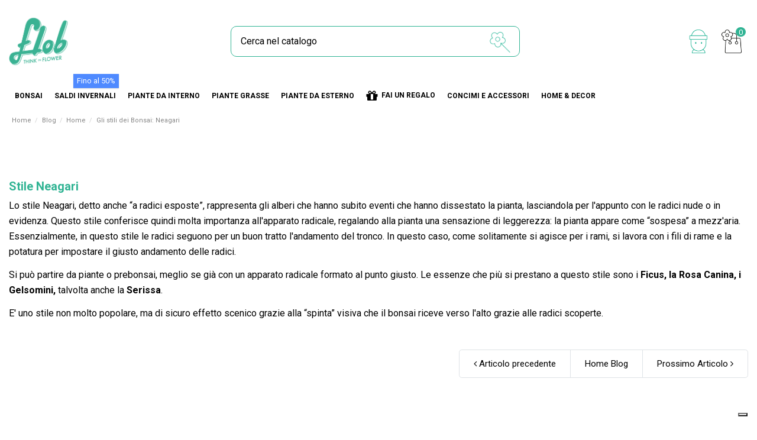

--- FILE ---
content_type: text/html; charset=utf-8
request_url: https://www.flobflower.com/it/blog/home/gli-stili-dei-bonsai-neagari
body_size: 22222
content:
<!doctype html>
<html lang="it">

<head>
    
        
  <meta charset="utf-8">


  <meta http-equiv="x-ua-compatible" content="ie=edge">



  


  


<link rel="canonical" href="https://www.flobflower.com/it/blog/home/gli-stili-dei-bonsai-neagari">

  <title>Lo stile dei Bonsai: Neagari - Flobflower</title>
  
    <script data-keepinline="true">
    var ajaxGetProductUrl = '//www.flobflower.com/it/module/cdc_googletagmanager/async';

/* datalayer */
dataLayer = window.dataLayer || [];
    let cdcDatalayer = {"pageCategory":"single","event":null,"ecommerce":{"currency":"EUR"},"google_tag_params":{"ecomm_pagetype":"other"}};
    dataLayer.push(cdcDatalayer);

/* call to GTM Tag */
(function(w,d,s,l,i){w[l]=w[l]||[];w[l].push({'gtm.start':
new Date().getTime(),event:'gtm.js'});var f=d.getElementsByTagName(s)[0],
j=d.createElement(s),dl=l!='dataLayer'?'&l='+l:'';j.async=true;j.src=
'https://www.googletagmanager.com/gtm.js?id='+i+dl;f.parentNode.insertBefore(j,f);
})(window,document,'script','dataLayer','GTM-PN35TRB');

/* async call to avoid cache system for dynamic data */
var cdcgtmreq = new XMLHttpRequest();
cdcgtmreq.onreadystatechange = function() {
    if (cdcgtmreq.readyState == XMLHttpRequest.DONE ) {
        if (cdcgtmreq.status == 200) {
          	var datalayerJs = cdcgtmreq.responseText;
            try {
                var datalayerObj = JSON.parse(datalayerJs);
                dataLayer = dataLayer || [];
                dataLayer.push(datalayerObj);
            } catch(e) {
               console.log("[CDCGTM] error while parsing json");
            }

                    }
        dataLayer.push({
          'event': 'datalayer_ready'
        });
    }
};
cdcgtmreq.open("GET", "//www.flobflower.com/it/module/cdc_googletagmanager/async?action=user" /*+ "?" + new Date().getTime()*/, true);
cdcgtmreq.setRequestHeader('X-Requested-With', 'XMLHttpRequest');
cdcgtmreq.send();
</script>
  
  <meta name="description" content="Alla scoperta degli Stili dei Bonsai! Ogni stile dona al Bonsai una sua personalità: scopri gli insegnamenti dei maestri giapponesi per crescere al meglio il Bonsai Neagari!">
  <meta name="keywords" content="Neagari">
    
    

  
       <link rel="alternate" href="https://www.flobflower.com/en/blog/home/bonsai-styles-neagari-style" hreflang="en-us">
          <link rel="alternate" href="https://www.flobflower.com/it/blog/home/gli-stili-dei-bonsai-neagari" hreflang="it">
    



			<meta property="og:title" content="Lo stile dei Bonsai: Neagari">
		<meta property="og:url" content="https://www.flobflower.com/it/blog/home/gli-stili-dei-bonsai-neagari" />
	<meta property="og:site_name" content="Flobflower"/>
	<meta property="og:type" content="article"/>

			<meta property="og:image" content="https://www.flobflower.com/modules/ph_simpleblog/covers/19-thumb.jpg" />
	
			<meta property="og:description" content="Alla scoperta degli Stili dei Bonsai! Ogni stile dona al Bonsai una sua personalità: scopri gli insegnamenti dei maestri giapponesi per crescere al meglio il Bonsai Neagari!">
	
	<meta property="fb:admins" content="0"/>
	<meta property="fb:app_id" content="0"/>





      <meta name="viewport" content="initial-scale=1,user-scalable=no,maximum-scale=1,width=device-width">
  


  <meta name="theme-color" content="#31b494">
  <meta name="msapplication-navbutton-color" content="#31b494">


  <link rel="icon" type="image/vnd.microsoft.icon" href="https://www.flobflower.com/img/favicon.ico?1595602904">
  <link rel="shortcut icon" type="image/x-icon" href="https://www.flobflower.com/img/favicon.ico?1595602904">
    


<script type="application/ld+json">

{
"@context": "https://schema.org",
"@type": "Organization",
"url": "https://www.flobflower.com/",
"name": "Flobflower",
"logo": "https://www.flobflower.com/img/flob-logo-1595602904.jpg",
"@id": "#store-organization"
}

</script>




    <link rel="stylesheet" href="https://www.flobflower.com/themes/warehousechild/assets/css/theme.css" type="text/css" media="all">
  <link rel="stylesheet" href="https://www.flobflower.com/modules/paypal/views/css/paypal_fo.css" type="text/css" media="all">
  <link rel="stylesheet" href="https://www.flobflower.com/modules/codfee/views/css/codfee_1.6.css" type="text/css" media="all">
  <link rel="stylesheet" href="https://www.flobflower.com/modules/iqitcountdown/views/css/front.css" type="text/css" media="all">
  <link rel="stylesheet" href="https://www.flobflower.com/modules//feedaty/views/css/product-list-reviews.css" type="text/css" media="all">
  <link rel="stylesheet" href="https://www.flobflower.com/modules/rfmcubeapi//views/css/front.css" type="text/css" media="all">
  <link rel="stylesheet" href="https://www.flobflower.com/modules/payplug/views//css/front-v3.14.1.css" type="text/css" media="all">
  <link rel="stylesheet" href="https://www.flobflower.com/js/jquery/plugins/fancybox/jquery.fancybox.css" type="text/css" media="all">
  <link rel="stylesheet" href="https://www.flobflower.com/modules/iqitelementor/views/css/frontend.min.css" type="text/css" media="all">
  <link rel="stylesheet" href="https://www.flobflower.com/modules/iqitmegamenu/views/css/front.css" type="text/css" media="all">
  <link rel="stylesheet" href="https://www.flobflower.com/modules/iqitthemeeditor/views/css/custom_s_1.css" type="text/css" media="all">
  <link rel="stylesheet" href="https://www.flobflower.com/modules/iqitwishlist/views/css/front.css" type="text/css" media="all">
  <link rel="stylesheet" href="https://www.flobflower.com/modules/iqitextendedproduct/views/css/front.css" type="text/css" media="all">
  <link rel="stylesheet" href="https://www.flobflower.com/modules/ph_simpleblog/views/css/ph_simpleblog-17.css" type="text/css" media="all">
  <link rel="stylesheet" href="https://www.flobflower.com/modules/ph_simpleblog/css/custom.css" type="text/css" media="all">
  <link rel="stylesheet" href="https://www.flobflower.com/modules/giftcard/views/css/giftcard.css" type="text/css" media="all">
  <link rel="stylesheet" href="https://www.flobflower.com/modules/iqitmegamenu/views/css/iqitmegamenu_s_1.css" type="text/css" media="all">
  <link rel="stylesheet" href="https://www.flobflower.com/themes/warehousechild/assets/css/font-awesome/css/font-awesome.css" type="text/css" media="all">
  <link rel="stylesheet" href="https://www.flobflower.com/themes/warehousechild/assets/css/custom.css" type="text/css" media="all">




<link rel="preload" as="font"
      href="/themes/warehousechild/assets/css/font-awesome/fonts/fontawesome-webfont.woff?v=4.7.0"
      type="font/woff" crossorigin="anonymous">
<link rel="preload" as="font"
      href="/themes/warehousechild/assets/css/font-awesome/fonts/fontawesome-webfont.woff2?v=4.7.0"
      type="font/woff2" crossorigin="anonymous">

<link  rel="preload stylesheet"  as="style" href="/themes/warehousechild/assets/css/font-awesome/css/font-awesome-preload.css"
       type="text/css" crossorigin="anonymous">





  

  <script>
        var PAYPLUG_DOMAIN = "https:\/\/secure.payplug.com";
        var btPixel = {"btnAddToCart":".add-to-cart","btnAddToWishlist":"a[id=\"wishlist_button\"]","btnOrder":".btn-primary","btnSub":".pm_subscription_display_product_buttons","tagContent":{"sPixel":"1121442261226997","aDynTags":[],"sCR":"\n","aTrackingType":{"label":"tracking_type","value":"ViewContent"},"sJsObjName":"oPixelFacebook"},"pixel_id":"1121442261226997","bUseConsent":"1","iConsentConsentLvl":0,"bConsentHtmlElement":"","token":"1f2e105ad995c13ce11f223112f47b73","ajaxUrl":"https:\/\/www.flobflower.com\/it\/module\/facebookproductad\/ajax","external_id":0,"eventId":"d41d8cd98f00b204e9800998ecf8427e"};
        var elementorFrontendConfig = {"isEditMode":"","stretchedSectionContainer":"","instagramToken":"","is_rtl":false};
        var iqitTheme = {"rm_sticky":"0","rm_breakpoint":0,"op_preloader":"0","cart_style":"side","cart_confirmation":"modal","h_layout":"2","f_fixed":"","f_layout":"2","h_absolute":"0","h_sticky":"header","hw_width":"inherit","hm_submenu_width":"fullwidth","h_search_type":"full","pl_lazyload":true,"pl_infinity":false,"pl_rollover":true,"pl_crsl_autoplay":false,"pl_slider_ld":5,"pl_slider_d":4,"pl_slider_t":3,"pl_slider_p":2,"pp_thumbs":"bottom","pp_zoom":"inner","pp_image_layout":"carousel","pp_tabs":"tabh","pl_grid_qty":false};
        var iqitcountdown_days = "d.";
        var iqitextendedproduct = {"speed":"70"};
        var iqitfdc_from = 99;
        var iqitmegamenu = {"sticky":"false","containerSelector":"#wrapper > .container"};
        var iqitwishlist = {"nbProducts":0};
        var module_name = "payplug";
        var payplug_ajax_url = "https:\/\/www.flobflower.com\/it\/module\/payplug\/ajax";
        var ph_sharing_img = "https:\/\/www.flobflower.com";
        var ph_sharing_name = "Gli stili dei Bonsai: Neagari";
        var ph_sharing_url = "https:\/\/www.flobflower.com\/it\/blog\/home\/gli-stili-dei-bonsai-neagari";
        var ph_simpleblog_ajax = "https:\/\/www.flobflower.com\/it\/module\/ph_simpleblog\/ajax";
        var ph_simpleblog_token = "6f0523e47eb32365bbb5192675263e16";
        var prestashop = {"cart":{"products":[],"totals":{"total":{"type":"total","label":"Totale","amount":0,"value":"0,00\u00a0\u20ac"},"total_including_tax":{"type":"total","label":"Totale (tasse incl.)","amount":0,"value":"0,00\u00a0\u20ac"},"total_excluding_tax":{"type":"total","label":"Totale (tasse escl.)","amount":0,"value":"0,00\u00a0\u20ac"}},"subtotals":{"products":{"type":"products","label":"Totale parziale","amount":0,"value":"0,00\u00a0\u20ac"},"discounts":null,"shipping":{"type":"shipping","label":"Spedizione","amount":0,"value":""},"tax":null},"products_count":0,"summary_string":"0 articoli","vouchers":{"allowed":1,"added":[]},"discounts":[],"minimalPurchase":5,"minimalPurchaseRequired":"\u00c8 richiesto un acquisto minimo complessivo di 5,00\u00a0\u20ac (Iva esclusa) per convalidare il tuo ordine. il totale attuale \u00e8 0,00\u00a0\u20ac (Iva escl.)."},"currency":{"id":1,"name":"Euro","iso_code":"EUR","iso_code_num":"978","sign":"\u20ac"},"customer":{"lastname":null,"firstname":null,"email":null,"birthday":null,"newsletter":null,"newsletter_date_add":null,"optin":null,"website":null,"company":null,"siret":null,"ape":null,"is_logged":false,"gender":{"type":null,"name":null},"addresses":[]},"language":{"name":"Italiano (Italian)","iso_code":"it","locale":"it-IT","language_code":"it","is_rtl":"0","date_format_lite":"d\/m\/Y","date_format_full":"d\/m\/Y H:i:s","id":2},"page":{"title":"","canonical":null,"meta":{"title":"Flobflower","description":"","keywords":"","robots":"index"},"page_name":"module-ph_simpleblog-single","body_classes":{"lang-it":true,"lang-rtl":false,"country-IT":true,"currency-EUR":true,"layout-full-width":true,"page-module-ph_simpleblog-single":true,"tax-display-enabled":true},"admin_notifications":[]},"shop":{"name":"Flobflower","logo":"https:\/\/www.flobflower.com\/img\/flob-logo-1595602904.jpg","stores_icon":"https:\/\/www.flobflower.com\/img\/logo_stores.png","favicon":"https:\/\/www.flobflower.com\/img\/favicon.ico"},"urls":{"base_url":"https:\/\/www.flobflower.com\/","current_url":"https:\/\/www.flobflower.com\/it\/blog\/home\/gli-stili-dei-bonsai-neagari","shop_domain_url":"https:\/\/www.flobflower.com","img_ps_url":"https:\/\/www.flobflower.com\/img\/","img_cat_url":"https:\/\/www.flobflower.com\/img\/c\/","img_lang_url":"https:\/\/www.flobflower.com\/img\/l\/","img_prod_url":"https:\/\/www.flobflower.com\/img\/p\/","img_manu_url":"https:\/\/www.flobflower.com\/img\/m\/","img_sup_url":"https:\/\/www.flobflower.com\/img\/su\/","img_ship_url":"https:\/\/www.flobflower.com\/img\/s\/","img_store_url":"https:\/\/www.flobflower.com\/img\/st\/","img_col_url":"https:\/\/www.flobflower.com\/img\/co\/","img_url":"https:\/\/www.flobflower.com\/themes\/warehousechild\/assets\/img\/","css_url":"https:\/\/www.flobflower.com\/themes\/warehousechild\/assets\/css\/","js_url":"https:\/\/www.flobflower.com\/themes\/warehousechild\/assets\/js\/","pic_url":"https:\/\/www.flobflower.com\/upload\/","pages":{"address":"https:\/\/www.flobflower.com\/it\/address","addresses":"https:\/\/www.flobflower.com\/it\/addresses","authentication":"https:\/\/www.flobflower.com\/it\/login","cart":"https:\/\/www.flobflower.com\/it\/cart","category":"https:\/\/www.flobflower.com\/it\/index.php?controller=category","cms":"https:\/\/www.flobflower.com\/it\/index.php?controller=cms","contact":"https:\/\/www.flobflower.com\/it\/contatti","discount":"https:\/\/www.flobflower.com\/it\/index.php?controller=discount","guest_tracking":"https:\/\/www.flobflower.com\/it\/guest-tracking","history":"https:\/\/www.flobflower.com\/it\/order-history","identity":"https:\/\/www.flobflower.com\/it\/identity","index":"https:\/\/www.flobflower.com\/it\/","my_account":"https:\/\/www.flobflower.com\/it\/mio-account","order_confirmation":"https:\/\/www.flobflower.com\/it\/conferma-ordine","order_detail":"https:\/\/www.flobflower.com\/it\/index.php?controller=order-detail","order_follow":"https:\/\/www.flobflower.com\/it\/order-follow","order":"https:\/\/www.flobflower.com\/it\/Ordine","order_return":"https:\/\/www.flobflower.com\/it\/index.php?controller=order-return","order_slip":"https:\/\/www.flobflower.com\/it\/credit-slip","pagenotfound":"https:\/\/www.flobflower.com\/it\/page-not-found","password":"https:\/\/www.flobflower.com\/it\/password-recovery","pdf_invoice":"https:\/\/www.flobflower.com\/it\/index.php?controller=pdf-invoice","pdf_order_return":"https:\/\/www.flobflower.com\/it\/index.php?controller=pdf-order-return","pdf_order_slip":"https:\/\/www.flobflower.com\/it\/index.php?controller=pdf-order-slip","prices_drop":"https:\/\/www.flobflower.com\/it\/prices-drop","product":"https:\/\/www.flobflower.com\/it\/index.php?controller=product","search":"https:\/\/www.flobflower.com\/it\/search","sitemap":"https:\/\/www.flobflower.com\/it\/sitemap","stores":"https:\/\/www.flobflower.com\/it\/stores","supplier":"https:\/\/www.flobflower.com\/it\/supplier","register":"https:\/\/www.flobflower.com\/it\/login?create_account=1","order_login":"https:\/\/www.flobflower.com\/it\/Ordine?login=1"},"alternative_langs":{"en-us":"https:\/\/www.flobflower.com\/en\/module\/ph_simpleblog\/module-ph_simpleblog-single?sb_category=home&rewrite=gli-stili-dei-bonsai-neagari&module=ph_simpleblog","it":"https:\/\/www.flobflower.com\/it\/module\/ph_simpleblog\/module-ph_simpleblog-single?sb_category=home&rewrite=gli-stili-dei-bonsai-neagari&module=ph_simpleblog"},"theme_assets":"\/themes\/warehousechild\/assets\/","actions":{"logout":"https:\/\/www.flobflower.com\/it\/?mylogout="},"no_picture_image":{"bySize":{"small_default":{"url":"https:\/\/www.flobflower.com\/img\/p\/it-default-small_default.jpg","width":98,"height":127},"cart_default":{"url":"https:\/\/www.flobflower.com\/img\/p\/it-default-cart_default.jpg","width":125,"height":162},"home_default":{"url":"https:\/\/www.flobflower.com\/img\/p\/it-default-home_default.jpg","width":236,"height":305},"large_default":{"url":"https:\/\/www.flobflower.com\/img\/p\/it-default-large_default.jpg","width":381,"height":492},"medium_default":{"url":"https:\/\/www.flobflower.com\/img\/p\/it-default-medium_default.jpg","width":452,"height":584},"thickbox_default":{"url":"https:\/\/www.flobflower.com\/img\/p\/it-default-thickbox_default.jpg","width":1100,"height":1422}},"small":{"url":"https:\/\/www.flobflower.com\/img\/p\/it-default-small_default.jpg","width":98,"height":127},"medium":{"url":"https:\/\/www.flobflower.com\/img\/p\/it-default-large_default.jpg","width":381,"height":492},"large":{"url":"https:\/\/www.flobflower.com\/img\/p\/it-default-thickbox_default.jpg","width":1100,"height":1422},"legend":""}},"configuration":{"display_taxes_label":true,"display_prices_tax_incl":true,"is_catalog":false,"show_prices":true,"opt_in":{"partner":false},"quantity_discount":{"type":"discount","label":"Sconto unit\u00e0"},"voucher_enabled":1,"return_enabled":1},"field_required":[],"breadcrumb":{"links":[{"title":"Home","url":"https:\/\/www.flobflower.com\/it\/"},{"title":"Blog","url":"https:\/\/www.flobflower.com\/it\/blog"},{"title":"Home","url":"https:\/\/www.flobflower.com\/it\/blog\/home"},{"title":"Gli stili dei Bonsai: Neagari","url":"https:\/\/www.flobflower.com\/it\/blog\/home\/gli-stili-dei-bonsai-neagari"}],"count":4},"link":{"protocol_link":"https:\/\/","protocol_content":"https:\/\/"},"time":1769282552,"static_token":"1f2e105ad995c13ce11f223112f47b73","token":"1e14017189b80f68f1e6b04cd194851f","debug":false};
        var psemailsubscription_subscription = "https:\/\/www.flobflower.com\/it\/module\/ps_emailsubscription\/subscription";
      </script>



  
<!--Start of Facebook Open Graph-->
    <meta property="fb:app_id" content="56687687687" />
            <meta property="og:title" content="Flobflower" />
        <meta property="og:description"
            content="" />
        <meta property="og:site_name"
            content="Flobflower" />
    
    <meta property="og:url"
        content="https://www.flobflower.com/it/blog/home/gli-stili-dei-bonsai-neagari" />
    <meta property="og:locale" content="IT" />

            <meta property="og:type" content="website" />
    
            <meta property="og:image" content="/img/logo.jpg" />
    
    <meta property="og:image:width" content="200" />
    <meta property="og:image:height" content="200" />
<!--End of Facebook Open Graph-->  <!-- START OF DOOFINDER ADD TO CART SCRIPT -->
  <script>
    let item_link; 
    document.addEventListener('doofinder.cart.add', function(event) {
      
      item_link = event.detail.link;

      const checkIfCartItemHasVariation = (cartObject) => {
        return (cartObject.item_id === cartObject.grouping_id) ? false : true;
      }

      /**
      * Returns only ID from string
      */
      const sanitizeVariationID = (variationID) => {
        return variationID.replace(/\D/g, "")
      }

      doofinderManageCart({
        cartURL          : "https://www.flobflower.com/it/cart",  //required for prestashop 1.7, in previous versions it will be empty.
        cartToken        : "1f2e105ad995c13ce11f223112f47b73",
        productID        : checkIfCartItemHasVariation(event.detail) ? event.detail.grouping_id : event.detail.item_id,
        customizationID  : checkIfCartItemHasVariation(event.detail) ? sanitizeVariationID(event.detail.item_id) : 0,   // If there are no combinations, the value will be 0
        quantity         : event.detail.amount,
        statusPromise    : event.detail.statusPromise,
        itemLink         : event.detail.link,
        group_id         : event.detail.group_id
      });
    });
  </script>
  <!-- END OF DOOFINDER ADD TO CART SCRIPT -->

  <!-- START OF DOOFINDER INTEGRATIONS SUPPORT -->
  <script data-keepinline>
    var dfKvCustomerEmail;
    if ('undefined' !== typeof klCustomer && "" !== klCustomer.email) {
      dfKvCustomerEmail = klCustomer.email;
    }
  </script>
  <!-- END OF DOOFINDER INTEGRATIONS SUPPORT -->

  <!-- START OF DOOFINDER UNIQUE SCRIPT -->
  <script data-keepinline>
    
    (function(w, k) {w[k] = window[k] || function () { (window[k].q = window[k].q || []).push(arguments) }})(window, "doofinderApp")
    

    // Custom personalization:
    doofinderApp("config", "language", "it");
    doofinderApp("config", "currency", "EUR");
      </script>
  <script src="https://eu1-config.doofinder.com/2.x/41c93613-0d3d-4837-8774-dd5092ed2e93.js" async></script>
  <!-- END OF DOOFINDER UNIQUE SCRIPT -->


<script type="text/javascript" async>
    (function() {
        let isConnectifInitialized = false;

        function getConnectifCartFromAjax(ajaxCart) {
            const connectifCart = {
                cartId: ajaxCart.cn_cart_id?.toString(),
                totalPrice: +ajaxCart.cn_total_price,
                totalQuantity: +ajaxCart.cn_total_quantity,
                products: ajaxCart.cn_products.map(mapFromCartItem)
            };
            return connectifCart;
        }

        function mapFromCartItem(cartItem) {
            const productBasketItem = {
                productDetailUrl: cartItem.url?.toString(),
                productId: cartItem.product_id?.toString(),
                name: cartItem.name?.toString(),
                description: cartItem.description,
                imageUrl: cartItem.image_url,
                unitPrice: +cartItem.unit_price,
                availability: cartItem.availability,
                brand: cartItem.brand,
                unitPriceOriginal: cartItem.unit_price_original,
                unitPriceWithoutVAT: cartItem.unit_price_without_vat,
                discountedPercentage: cartItem.discounted_percentage,
                discountedAmount: cartItem.discounted_amount,
                quantity: +cartItem.quantity,
                price: +cartItem.price,
                publishedAt: cartItem.published_at,
                categories: cartItem.categories,
                relatedExternalProductIds: cartItem.relatedProductsArray,
                tags: cartItem.tagsArray
            };
            return productBasketItem;
        }


        function onConnectifStarted() {
            isConnectifInitialized = true;
            if (typeof prestashop !== 'undefined') {
                prestashop.on(
                    'updateCart',
                    function(event) {
                        var baseUrl = '';
                                                    baseUrl = 'https://www.flobflower.com/';
                                                $.ajax({
                            type: 'GET',
                            url: baseUrl + 'modules/connectif/cn-cart-ajax.php' + '?retrieve_cart=1',
                            success: function(ajaxCart) {
                                if (!ajaxCart) {
                                    return;
                                }

                                const cnCart = JSON.parse(ajaxCart);
                                if (cnCart.cn_cart_exist) {
                                    const cart = getConnectifCartFromAjax(cnCart);
                                    window.connectif.managed.sendEvents([], { cart });
                                }
                            }
                        });
                    }
                );
            }
        }

        if (window.connectif?.managed) {
            onConnectifStarted();
        } else {
            document.addEventListener(
                'connectif.managed.initialized',
                onConnectifStarted
            );
        }
    })();
</script><!-- Connectif tracking code -->
<script type="text/javascript" async>
    var _cnid = "74272ca9-7f63-49ef-8dbc-eb426a43a169";
    (function(w, r, a, cn, s) {
            
                w['ConnectifObject'] = r;
                w[r] = w[r] || function () {( w[r].q = w[r].q || [] ).push(arguments)};
                cn = document.createElement('script');
                cn.type = 'text/javascript';
                cn.async = true;
                cn.src = a;
                cn.id = '__cn_client_script_' + _cnid;
                s = document.getElementsByTagName('script')[0];
                s.parentNode.insertBefore(cn, s);
            
            })(window, 'cn', 'https://cdn.connectif.cloud/eu7/client-script/' + '74272ca9-7f63-49ef-8dbc-eb426a43a169');
</script>
<!-- end Connectif tracking code -->


    
    </head>

<body id="module-ph_simpleblog-single" class="lang-it country-it currency-eur layout-full-width page-module-ph-simpleblog-single tax-display-enabled body-desktop-header-style-w-2">


    




    <!-- Google Tag Manager (noscript) -->
<noscript><iframe src="https://www.googletagmanager.com/ns.html?id=GTM-PN35TRB"
height="0" width="0" style="display:none;visibility:hidden"></iframe></noscript>
<!-- End Google Tag Manager (noscript) -->



<main id="main-page-content"  >
    
            

    <header id="header" class="desktop-header-style-w-2">
        
            
  <div class="header-banner">
    
  </div>




            <nav class="header-nav">
        <div class="container">
    
        <div class="row justify-content-between">
            <div class="col col-auto col-md left-nav">
                 <div class="d-inline-block"> 

<ul class="social-links _topbar" itemscope itemtype="https://schema.org/Organization" itemid="#store-organization">
    <li class="facebook"><a itemprop="sameAs" href="https://www.facebook.com/flobflower/" target="_blank" rel="noreferrer noopener"><i class="fa fa-facebook fa-fw" aria-hidden="true"></i></a></li>  <li class="twitter"><a itemprop="sameAs" href="https://twitter.com/Flob_Flower" target="_blank" rel="noreferrer noopener"><i class="fa fa-twitter fa-fw" aria-hidden="true"></i></a></li>      <li class="pinterest"><a itemprop="sameAs" href="https://www.pinterest.it/flobflower/" target="_blank" rel="noreferrer noopener"><i class="fa fa-pinterest-p fa-fw" aria-hidden="true"></i></a></li>  <li class="youtube"><a href="https://www.youtube.com/channel/UCvUunfWbL3wyOzW9FQJ6uSg" target="_blank" rel="noreferrer noopener"><i class="fa fa-youtube fa-fw" aria-hidden="true"></i></a></li>    </ul>

 </div>                             <div class="block-iqitlinksmanager block-iqitlinksmanager-2 block-links-inline d-inline-block">
            <ul>
                                                            <li>
                            <a
                                    href="https://www.flobflower.com/it/content/1-Spedizioni"
                                    title="Le nostre condizioni di spedizione"                                                                >
                                Spedizioni
                            </a>
                        </li>
                                                                                <li>
                            <a
                                    href="https://www.flobflower.com/it/content/2-legal-notice"
                                    title="Privacy"                                                                >
                                Privacy Policy and cookie
                            </a>
                        </li>
                                                                                <li>
                            <a
                                    href="https://www.flobflower.com/it/content/category/1-home"
                                    title=""                                                                >
                                Home
                            </a>
                        </li>
                                                </ul>
        </div>
    
            </div>
            <div class="col col-auto center-nav text-center">
                
             </div>
            <div class="col col-auto col-md right-nav text-right">
                

<div id="language_selector" class="d-inline-block">
    <div class="language-selector-wrapper d-inline-block">
        <div class="language-selector dropdown js-dropdown">
            <a class="expand-more" data-toggle="dropdown" data-iso-code="it"><img width="16" height="11" src="https://www.flobflower.com/img/l/2.jpg" alt="Italiano" class="img-fluid lang-flag" /> Italiano <i class="fa fa-angle-down fa-fw" aria-hidden="true"></i></a>
            <div class="dropdown-menu">
                <ul>
                                            <li >
                            <a href="https://www.flobflower.com/en/module/ph_simpleblog/module-ph_simpleblog-single?sb_category=home&rewrite=gli-stili-dei-bonsai-neagari" rel="alternate" hreflang="en"
                               class="dropdown-item"><img width="16" height="11" src="https://www.flobflower.com/img/l/1.jpg" alt="English" class="img-fluid lang-flag"  data-iso-code="en"/> English</a>
                        </li>
                                            <li  class="current" >
                            <a href="https://www.flobflower.com/it/module/ph_simpleblog/module-ph_simpleblog-single?sb_category=home&rewrite=gli-stili-dei-bonsai-neagari" rel="alternate" hreflang="it"
                               class="dropdown-item"><img width="16" height="11" src="https://www.flobflower.com/img/l/2.jpg" alt="Italiano" class="img-fluid lang-flag"  data-iso-code="it"/> Italiano</a>
                        </li>
                                    </ul>
            </div>
        </div>
    </div>
</div>
<div class="d-inline-block">
    <a href="//www.flobflower.com/it/module/iqitwishlist/view">
        <i class="fa fa-heart-o fa-fw" aria-hidden="true"></i> Lista dei desideri (<span
                id="iqitwishlist-nb"></span>)
    </a>
</div>

             </div>
        </div>

                        </div>
            </nav>
        



<div id="desktop-header" class="desktop-header-style-2">
    
            
<div class="header-top">
    <div id="desktop-header-container" class="container">
        <div class="row align-items-center">
                            <div class="col col-auto col-header-left">
                    <div id="desktop_logo">
                        <a href="https://www.flobflower.com/">
                            <img class="logo img-fluid"
                                 src="https://www.flobflower.com/img/flob-logo-1595602904.jpg"                                  alt="Flobflower">
                        </a>
                    </div>
                    
                </div>
                <div class="col col-header-center">
                                        <!-- Block search module TOP -->

<!-- Block search module TOP -->
<div id="search_widget" class="search-widget" data-search-controller-url="https://www.flobflower.com/it/module/iqitsearch/searchiqit">
    <form method="get" action="https://www.flobflower.com/it/module/iqitsearch/searchiqit">
        <div class="input-group">
            <input type="text" name="s" value="" data-all-text="Show all results"
                   data-blog-text="Blog post"
                   data-product-text="Product"
                   data-brands-text="Marca"
                   placeholder="Cerca nel catalogo" class="form-control form-search-control" />
            <button type="submit" class="search-btn">
                <i class="fa fa-search"></i>
            </button>
        </div>
    </form>
</div>
<!-- /Block search module TOP -->

<!-- /Block search module TOP -->


                    
                </div>
                        <div class="col col-auto col-header-right">
                <div class="row no-gutters justify-content-end">

                    
                                            <div id="header-user-btn" class="col col-auto header-btn-w header-user-btn-w">
            <a href="https://www.flobflower.com/it/mio-account"
           title="Accedi al tuo account cliente"
           rel="nofollow" class="header-btn header-user-btn">
            <i class="fa fa-user fa-fw icon" aria-hidden="true"></i>
            <span class="title">Accedi</span>
        </a>
    </div>









                                        

                    

                                            
                                                    <div id="ps-shoppingcart-wrapper" class="col col-auto">
    <div id="ps-shoppingcart"
         class="header-btn-w header-cart-btn-w ps-shoppingcart side-cart">
        	<div id="blockcart" class="blockcart cart-preview"
         data-refresh-url="//www.flobflower.com/it/module/ps_shoppingcart/ajax">
        <a id="cart-toogle" class="cart-toogle header-btn header-cart-btn" data-toggle="dropdown" data-display="static">
            <img class="header-icon" src="https://www.flobflower.com/themes/warehousechild/assets/img/icons/header/CARRELLO-BLACK.png" alt="cart icon" /><span class="cart-products-count-btn">0</span></i>
            <span class="info-wrapper">
            <span class="title">Carrello</span>
            <span class="cart-toggle-details">
            <span class="text-faded cart-separator"> / </span>
                            Vuoto
                        </span>
            </span>
        </a>
        <div id="_desktop_blockcart-content" class="dropdown-menu-custom dropdown-menu">
    <div id="blockcart-content" class="blockcart-content" >
        <div class="cart-title">
            <span class="modal-title">Carrello</span>
            <button type="button" id="js-cart-close" class="close">
                <span>×</span>
            </button>
            <hr>
        </div>
                    <span class="no-items">Non ci sono più articoli nel tuo carrello</span>
            </div>
</div> </div>
    </div>
</div>
                                                
                                    </div>
                
            </div>
            <div class="col-12">
                <div class="row">
                    <!-- Block Feedaty store widget -->


<style>
.fdt_carousel__controls label{
	text-align:unset;
}
</style>
<!-- END Block Feedaty store widget --><div class="cn_client_info" style="display:none">
    <span class="primary_key"></span>
    <span class="_name"></span>
    <span class="_surname"></span>
    <span class="_birthdate"></span>
    <span class="_newsletter_subscription_status"></span>
    </div>
                </div>
            </div>
        </div>
    </div>
</div>
<div class="container iqit-megamenu-container">	<div id="iqitmegamenu-wrapper" class="iqitmegamenu-wrapper iqitmegamenu-all">
		<div class="container container-iqitmegamenu">
		<div id="iqitmegamenu-horizontal" class="iqitmegamenu  clearfix" role="navigation">

								
				<nav id="cbp-hrmenu" class="cbp-hrmenu cbp-horizontal cbp-hrsub-narrow">
					<ul>
												<li id="cbp-hrmenu-tab-28" class="cbp-hrmenu-tab cbp-hrmenu-tab-28  cbp-has-submeu">
	<a href="https://www.flobflower.com/it/43-bonsai" class="nav-link" >

								<span class="cbp-tab-title">
								Bonsai <i class="fa fa-angle-down cbp-submenu-aindicator"></i></span>
														</a>
														<div class="cbp-hrsub col-3">
								<div class="cbp-hrsub-inner">
									<div class="container iqitmegamenu-submenu-container">
									
																																	



<div class="row menu_row menu-element  first_rows menu-element-id-4">
                

                                                



    <div class="col-12 cbp-menu-column cbp-menu-element menu-element-id-5 ">
        <div class="cbp-menu-column-inner">
                        
                
                
                    
                                                    <div class="row cbp-categories-row">
                                                                                                            <div class="col-12">
                                            <div class="cbp-category-link-w"><a href="https://www.flobflower.com/it/43-bonsai"
                                                                                class="cbp-column-title nav-link cbp-category-title">Bonsai</a>
                                                                                                                                                    
    <ul class="cbp-links cbp-category-tree"><li ><div class="cbp-category-link-w"><a href="https://www.flobflower.com/it/44-interno">Bonsai da interno</a></div></li><li ><div class="cbp-category-link-w"><a href="https://www.flobflower.com/it/45-esterno">Bonsai da Esterno</a></div></li><li ><div class="cbp-category-link-w"><a href="https://www.flobflower.com/it/111-bonsai-esemplare">Bonsai Esemplare</a></div></li><li ><div class="cbp-category-link-w"><a href="https://www.flobflower.com/it/64-bonsai-boschetto">Bonsai Boschetto</a></div></li><li ><div class="cbp-category-link-w"><a href="https://www.flobflower.com/it/47-bonsai-ficus-ginseng-bonsai-da-interno-ideale-per-la-casa">Bonsai Ficus Ginseng</a></div></li><li ><div class="cbp-category-link-w"><a href="https://www.flobflower.com/it/61-agrumi">Bonsai di agrumi</a></div></li><li ><div class="cbp-category-link-w"><a href="https://www.flobflower.com/it/73-bonsai-olivo">Bonsai Olivo</a></div></li><li ><div class="cbp-category-link-w"><a href="https://www.flobflower.com/it/92-bonsai-bougainvillea">Bonsai Bougainvillea</a></div></li><li ><div class="cbp-category-link-w"><a href="https://www.flobflower.com/it/100-bonsai-pepe">Bonsai Pepe</a></div></li><li ><div class="cbp-category-link-w"><a href="https://www.flobflower.com/it/107-acero-bonsai">Acero Bonsai</a></div></li></ul>

                                                                                            </div>
                                        </div>
                                                                                                </div>
                                            
                
            

            
            </div>    </div>
                            
                </div>
																					
																			</div>
								</div>
							</div>
													</li>
												<li id="cbp-hrmenu-tab-29" class="cbp-hrmenu-tab cbp-hrmenu-tab-29 ">
	<a href="https://www.flobflower.com/it/content/27-saldi-invernali-2026" class="nav-link" >

								<span class="cbp-tab-title">
								Saldi Invernali <i class="fa fa-angle-down cbp-submenu-aindicator"></i></span>
								<span class="label cbp-legend cbp-legend-main"> Fino al 50%
								</span>						</a>
													</li>
												<li id="cbp-hrmenu-tab-5" class="cbp-hrmenu-tab cbp-hrmenu-tab-5  cbp-has-submeu">
	<a href="https://www.flobflower.com/it/12-green-lifestyle-" class="nav-link" >

								<span class="cbp-tab-title">
								Piante da Interno <i class="fa fa-angle-down cbp-submenu-aindicator"></i></span>
														</a>
														<div class="cbp-hrsub col-4">
								<div class="cbp-hrsub-inner">
									<div class="container iqitmegamenu-submenu-container">
									
																																	



<div class="row menu_row menu-element  first_rows menu-element-id-4">
                

                                                



    <div class="col-5 cbp-menu-column cbp-menu-element menu-element-id-5 ">
        <div class="cbp-menu-column-inner">
                        
                
                
                    
                                                    <div class="row cbp-categories-row">
                                                                                                            <div class="col-12">
                                            <div class="cbp-category-link-w"><a href="https://www.flobflower.com/it/12-green-lifestyle-"
                                                                                class="cbp-column-title nav-link cbp-category-title">Piante da Interno</a>
                                                                                                                                                    
    <ul class="cbp-links cbp-category-tree"><li ><div class="cbp-category-link-w"><a href="https://www.flobflower.com/it/42-piante-da-appartamento">Piante da appartamento</a></div></li><li ><div class="cbp-category-link-w"><a href="https://www.flobflower.com/it/130-Piante-Alte-da-interno">Piante Alte da interno</a></div></li><li ><div class="cbp-category-link-w"><a href="https://www.flobflower.com/it/135-Piante-ricadenti-da-interno">Piante ricadenti da interno</a></div></li><li ><div class="cbp-category-link-w"><a href="https://www.flobflower.com/it/106-piante-in-vaso-di-vetro">Piante in vaso di vetro</a></div></li><li ><div class="cbp-category-link-w"><a href="https://www.flobflower.com/it/74-piante-in-idrocoltura">Piante in idrocoltura</a></div></li><li ><div class="cbp-category-link-w"><a href="https://www.flobflower.com/it/105-piante-da-appendere">Piante da appendere</a></div></li><li ><div class="cbp-category-link-w"><a href="https://www.flobflower.com/it/20-sansevierie">Sansevierie</a></div></li><li ><div class="cbp-category-link-w"><a href="https://www.flobflower.com/it/126-Piante-Acquatiche">Piante Acquatiche</a></div></li><li ><div class="cbp-category-link-w"><a href="https://www.flobflower.com/it/119-Kit-Piante">Kit Piante</a></div></li><li ><div class="cbp-category-link-w"><a href="https://www.flobflower.com/it/109-filodendro">Filodendro</a></div></li><li ><div class="cbp-category-link-w"><a href="https://www.flobflower.com/it/110-calathea">Calathea</a></div></li><li ><div class="cbp-category-link-w"><a href="https://www.flobflower.com/it/121-Mistery-Box-Jungle">Mistery Box Jungle</a></div></li><li ><div class="cbp-category-link-w"><a href="https://www.flobflower.com/it/134-Kokedama">Kokedama</a></div></li><li ><div class="cbp-category-link-w"><a href="https://www.flobflower.com/it/18-tillandsie">Tillandsie</a></div></li></ul>

                                                                                            </div>
                                        </div>
                                                                                                </div>
                                            
                
            

            
            </div>    </div>
                                    



    <div class="col-4 cbp-menu-column cbp-menu-element menu-element-id-10 ">
        <div class="cbp-menu-column-inner">
                        
                
                
                    
                                                    <div class="row cbp-categories-row">
                                                                                                            <div class="col-12">
                                            <div class="cbp-category-link-w"><a href="https://www.flobflower.com/it/14-piante-fiorite"
                                                                                class="cbp-column-title nav-link cbp-category-title">Piante Fiorite</a>
                                                                                                                                                    
    <ul class="cbp-links cbp-category-tree"><li ><div class="cbp-category-link-w"><a href="https://www.flobflower.com/it/23-orchidea">Orchidea</a></div></li><li ><div class="cbp-category-link-w"><a href="https://www.flobflower.com/it/24-bromelia">Bromelia</a></div></li></ul>

                                                                                            </div>
                                        </div>
                                                                                                </div>
                                            
                
            

            
            </div>    </div>
                                    



    <div class="col-3 cbp-menu-column cbp-menu-element menu-element-id-11 ">
        <div class="cbp-menu-column-inner">
                        
                                                            <a href="https://www.flobflower.com/it/19-piante-carnivore"
                           class="cbp-column-title nav-link">CARNIVORE </a>
                                    
                
                    
                                                    <div class="row cbp-categories-row">
                                                                                                            <div class="col-12">
                                            <div class="cbp-category-link-w"><a href="https://www.flobflower.com/it/19-piante-carnivore"
                                                                                class="cbp-column-title nav-link cbp-category-title">Piante Carnivore</a>
                                                                                                                                            </div>
                                        </div>
                                                                                                </div>
                                            
                
            

            
            </div>    </div>
                            
                </div>
																					
																			</div>
								</div>
							</div>
													</li>
												<li id="cbp-hrmenu-tab-7" class="cbp-hrmenu-tab cbp-hrmenu-tab-7 ">
	<a href="https://www.flobflower.com/it/17-piante-grasse" class="nav-link" >

								<span class="cbp-tab-title">
								PIANTE GRASSE <i class="fa fa-angle-down cbp-submenu-aindicator"></i></span>
														</a>
													</li>
												<li id="cbp-hrmenu-tab-9" class="cbp-hrmenu-tab cbp-hrmenu-tab-9  cbp-has-submeu">
	<a href="https://www.flobflower.com/it/67-piante-da-esterno" class="nav-link" >

								<span class="cbp-tab-title">
								PIANTE DA ESTERNO <i class="fa fa-angle-down cbp-submenu-aindicator"></i></span>
														</a>
														<div class="cbp-hrsub col-3">
								<div class="cbp-hrsub-inner">
									<div class="container iqitmegamenu-submenu-container">
									
																																	



<div class="row menu_row menu-element  first_rows menu-element-id-4">
                

                                                



    <div class="col-12 cbp-menu-column cbp-menu-element menu-element-id-5 ">
        <div class="cbp-menu-column-inner">
                        
                
                
                    
                                                    <div class="row cbp-categories-row">
                                                                                                            <div class="col-12">
                                            <div class="cbp-category-link-w"><a href="https://www.flobflower.com/it/67-piante-da-esterno"
                                                                                class="cbp-column-title nav-link cbp-category-title">Piante da esterno</a>
                                                                                                                                                    
    <ul class="cbp-links cbp-category-tree"><li  class="cbp-hrsub-haslevel2" ><div class="cbp-category-link-w"><a href="https://www.flobflower.com/it/142-Piante-da-balcone">Piante da balcone</a>
    <ul class="cbp-hrsub-level2"><li ><div class="cbp-category-link-w"><a href="https://www.flobflower.com/it/144-Piante-perenni-da-balcone">Piante perenni da balcone</a></div></li><li ><div class="cbp-category-link-w"><a href="https://www.flobflower.com/it/145-Piante-da-balcone-pieno-sole">Piante da balcone pieno sole</a></div></li></ul>
</div></li><li  class="cbp-hrsub-haslevel2" ><div class="cbp-category-link-w"><a href="https://www.flobflower.com/it/143-Piante-da-giardino">Piante da giardino</a>
    <ul class="cbp-hrsub-level2"><li ><div class="cbp-category-link-w"><a href="https://www.flobflower.com/it/146-Piante-perenni">Piante perenni</a></div></li><li ><div class="cbp-category-link-w"><a href="https://www.flobflower.com/it/147-Piante-da-giardino-sole">Piante da giardino sole</a></div></li><li ><div class="cbp-category-link-w"><a href="https://www.flobflower.com/it/148-Piante-da-frutto">Piante da frutto</a></div></li></ul>
</div></li><li ><div class="cbp-category-link-w"><a href="https://www.flobflower.com/it/104-erbe-aromatiche">Erbe aromatiche</a></div></li><li ><div class="cbp-category-link-w"><a href="https://www.flobflower.com/it/68-bouganvillea">Bouganvillea</a></div></li><li ><div class="cbp-category-link-w"><a href="https://www.flobflower.com/it/69-agrumi">Agrumi</a></div></li><li ><div class="cbp-category-link-w"><a href="https://www.flobflower.com/it/70-helleborus">Helleborus</a></div></li><li ><div class="cbp-category-link-w"><a href="https://www.flobflower.com/it/72-pianta-del-te">Pianta del tè</a></div></li></ul>

                                                                                            </div>
                                        </div>
                                                                                                </div>
                                            
                
            

            
            </div>    </div>
                            
                </div>
																					
																			</div>
								</div>
							</div>
													</li>
												<li id="cbp-hrmenu-tab-34" class="cbp-hrmenu-tab cbp-hrmenu-tab-34  cbp-has-submeu">
	<a href="https://www.flobflower.com/it/136-piante-da-regalare" class="nav-link" >

								<span class="cbp-tab-title"> <i class="icon fa fa-gift cbp-mainlink-icon"></i>
								FAI UN REGALO  <i class="fa fa-angle-down cbp-submenu-aindicator"></i></span>
														</a>
														<div class="cbp-hrsub col-3">
								<div class="cbp-hrsub-inner">
									<div class="container iqitmegamenu-submenu-container">
									
																																	



<div class="row menu_row menu-element  first_rows menu-element-id-4">
                

                                                



    <div class="col-12 cbp-menu-column cbp-menu-element menu-element-id-5 ">
        <div class="cbp-menu-column-inner">
                        
                
                
                    
                                                    <div class="row cbp-categories-row">
                                                                                                            <div class="col-12">
                                            <div class="cbp-category-link-w"><a href="https://www.flobflower.com/it/136-piante-da-regalare"
                                                                                class="cbp-column-title nav-link cbp-category-title">REGALI</a>
                                                                                                                                                    
    <ul class="cbp-links cbp-category-tree"><li ><div class="cbp-category-link-w"><a href="https://www.flobflower.com/it/137-piante-da-regalare-per-compleanno">Regalo di Compleanno</a></div></li><li ><div class="cbp-category-link-w"><a href="https://www.flobflower.com/it/138-piante-da-regalare-per-casa-nuova">Regalo per Casa Nuova </a></div></li><li ><div class="cbp-category-link-w"><a href="https://www.flobflower.com/it/139-idee-regalo-per-ringraziare">Regalo per dire Grazie</a></div></li><li ><div class="cbp-category-link-w"><a href="https://www.flobflower.com/it/140-piante-da-regalo">Regalo per amici e parenti</a></div></li></ul>

                                                                                            </div>
                                        </div>
                                                                                                </div>
                                            
                
            

            
            </div>    </div>
                            
                </div>
																					
																			</div>
								</div>
							</div>
													</li>
												<li id="cbp-hrmenu-tab-12" class="cbp-hrmenu-tab cbp-hrmenu-tab-12  cbp-has-submeu">
	<a href="https://www.flobflower.com/it/71-concimi-accessori" class="nav-link" >

								<span class="cbp-tab-title">
								CONCIMI E ACCESSORI <i class="fa fa-angle-down cbp-submenu-aindicator"></i></span>
														</a>
														<div class="cbp-hrsub col-3">
								<div class="cbp-hrsub-inner">
									<div class="container iqitmegamenu-submenu-container">
									
																																	



<div class="row menu_row menu-element  first_rows menu-element-id-4">
                

                                                



    <div class="col-12 cbp-menu-column cbp-menu-element menu-element-id-5 ">
        <div class="cbp-menu-column-inner">
                        
                
                
                    
                                                    <div class="row cbp-categories-row">
                                                                                                            <div class="col-12">
                                            <div class="cbp-category-link-w"><a href="https://www.flobflower.com/it/71-concimi-accessori"
                                                                                class="cbp-column-title nav-link cbp-category-title">Concimi &amp; Accessori</a>
                                                                                                                                                    
    <ul class="cbp-links cbp-category-tree"><li ><div class="cbp-category-link-w"><a href="https://www.flobflower.com/it/49-concimi-e-integratori">Concimi e Integratori</a></div></li><li ><div class="cbp-category-link-w"><a href="https://www.flobflower.com/it/50-accessori-piante-e-bonsai">Accessori Piante e Bonsai</a></div></li><li ><div class="cbp-category-link-w"><a href="https://www.flobflower.com/it/124-Flob-Cure">Flob Cure</a></div></li></ul>

                                                                                            </div>
                                        </div>
                                                                                                </div>
                                            
                
            

            
            </div>    </div>
                            
                </div>
																					
																			</div>
								</div>
							</div>
													</li>
												<li id="cbp-hrmenu-tab-13" class="cbp-hrmenu-tab cbp-hrmenu-tab-13  cbp-has-submeu">
	<a href="https://www.flobflower.com/it/41-home-decor" class="nav-link" >

								<span class="cbp-tab-title">
								HOME & DECOR <i class="fa fa-angle-down cbp-submenu-aindicator"></i></span>
														</a>
														<div class="cbp-hrsub col-3">
								<div class="cbp-hrsub-inner">
									<div class="container iqitmegamenu-submenu-container">
									
																																	



<div class="row menu_row menu-element  first_rows menu-element-id-4">
                

                                                



    <div class="col-6 cbp-menu-column cbp-menu-element menu-element-id-5 ">
        <div class="cbp-menu-column-inner">
                        
                
                
                    
                                                    <div class="row cbp-categories-row">
                                                                                                            <div class="col-12">
                                            <div class="cbp-category-link-w"><a href="https://www.flobflower.com/it/41-home-decor"
                                                                                class="cbp-column-title nav-link cbp-category-title">Home Decor</a>
                                                                                                                                                    
    <ul class="cbp-links cbp-category-tree"><li ><div class="cbp-category-link-w"><a href="https://www.flobflower.com/it/108-luci-e-lanterne-deco">Luci e Lanterne Deco</a></div></li><li ><div class="cbp-category-link-w"><a href="https://www.flobflower.com/it/129-Composizione-Fiori-secchi">Composizione Fiori secchi</a></div></li><li ><div class="cbp-category-link-w"><a href="https://www.flobflower.com/it/133-Vasi">Vasi</a></div></li><li ><div class="cbp-category-link-w"><a href="https://www.flobflower.com/it/15-vasi-anna">Vasi ANNA</a></div></li><li ><div class="cbp-category-link-w"><a href="https://www.flobflower.com/it/51-accessori-per-la-decorazione">Accessori per la decorazione</a></div></li><li ><div class="cbp-category-link-w"><a href="https://www.flobflower.com/it/58-candele-profumate">Candele Profumate</a></div></li><li ><div class="cbp-category-link-w"><a href="https://www.flobflower.com/it/63-cupcake-home-decor">Cupcake home decor</a></div></li></ul>

                                                                                            </div>
                                        </div>
                                                                                                </div>
                                            
                
            

            
            </div>    </div>
                                    



    <div class="col-6 cbp-menu-column cbp-menu-element menu-element-id-7 ">
        <div class="cbp-menu-column-inner">
                        
                
                
                    
                                                    <div class="row cbp-categories-row">
                                                                                                            <div class="col-12">
                                            <div class="cbp-category-link-w"><a href="https://www.flobflower.com/it/75-smart-garden"
                                                                                class="cbp-column-title nav-link cbp-category-title">SMART GARDEN</a>
                                                                                                                                                    
    <ul class="cbp-links cbp-category-tree"><li ><div class="cbp-category-link-w"><a href="https://www.flobflower.com/it/76-plantui">PLANTUI</a></div></li><li ><div class="cbp-category-link-w"><a href="https://www.flobflower.com/it/77-accessori-plantui">Accessori PLANTUI</a></div></li><li ><div class="cbp-category-link-w"><a href="https://www.flobflower.com/it/78-capsule-plantui">Capsule PLANTUI</a></div></li><li ><div class="cbp-category-link-w"><a href="https://www.flobflower.com/it/127-ORTO-URBANO">ORTO URBANO</a></div></li></ul>

                                                                                            </div>
                                        </div>
                                                                                                </div>
                                            
                
            

            
            </div>    </div>
                            
                </div>
																					
																			</div>
								</div>
							</div>
													</li>
											</ul>
				</nav>
		</div>
		</div>
		<div id="sticky-cart-wrapper"></div>
	</div>

<div id="_desktop_iqitmegamenu-mobile">
	<div id="iqitmegamenu-mobile">
		
		<ul>
		


	
	<li><a  href="https://www.flobflower.com/it/" >Home</a></li><li><a  href="https://www.flobflower.com/it/content/26-idee-regali-natale-" >IDEE REGALO NATALE ✨</a></li><li><a  href="https://www.flobflower.com/it/gift-card" >GIFT CARD</a></li><li><a  href="https://www.flobflower.com/it/28-offerte" >OFFERTE</a></li><li><span class="mm-expand"><i class="fa fa-angle-down expand-icon" aria-hidden="true"></i><i class="fa fa-angle-up close-icon" aria-hidden="true"></i></span><a  href="https://www.flobflower.com/it/43-bonsai" >Bonsai</a>
	<ul><li><a  href="https://www.flobflower.com/it/44-interno" >Bonsai da interno</a></li><li><a  href="https://www.flobflower.com/it/45-esterno" >Bonsai da Esterno</a></li><li><a  href="https://www.flobflower.com/it/111-bonsai-esemplare" >Bonsai Esemplare</a></li><li><a  href="https://www.flobflower.com/it/64-bonsai-boschetto" >Bonsai Boschetto</a></li><li><a  href="https://www.flobflower.com/it/47-bonsai-ficus-ginseng-bonsai-da-interno-ideale-per-la-casa" >Bonsai Ficus Ginseng</a></li><li><a  href="https://www.flobflower.com/it/61-agrumi" >Bonsai di agrumi</a></li><li><a  href="https://www.flobflower.com/it/73-bonsai-olivo" >Bonsai Olivo</a></li><li><a  href="https://www.flobflower.com/it/92-bonsai-bougainvillea" >Bonsai Bougainvillea</a></li><li><a  href="https://www.flobflower.com/it/100-bonsai-pepe" >Bonsai Pepe</a></li><li><a  href="https://www.flobflower.com/it/107-acero-bonsai" >Acero Bonsai</a></li></ul></li><li><span class="mm-expand"><i class="fa fa-angle-down expand-icon" aria-hidden="true"></i><i class="fa fa-angle-up close-icon" aria-hidden="true"></i></span><a  href="https://www.flobflower.com/it/12-green-lifestyle-" >Piante da Interno</a>
	<ul><li><a  href="https://www.flobflower.com/it/42-piante-da-appartamento" >Piante da appartamento</a></li><li><a  href="https://www.flobflower.com/it/130-Piante-Alte-da-interno" >Piante Alte da interno</a></li><li><a  href="https://www.flobflower.com/it/135-Piante-ricadenti-da-interno" >Piante ricadenti da interno</a></li><li><a  href="https://www.flobflower.com/it/106-piante-in-vaso-di-vetro" >Piante in vaso di vetro</a></li><li><a  href="https://www.flobflower.com/it/74-piante-in-idrocoltura" >Piante in idrocoltura</a></li><li><a  href="https://www.flobflower.com/it/105-piante-da-appendere" >Piante da appendere</a></li><li><a  href="https://www.flobflower.com/it/20-sansevierie" >Sansevierie</a></li><li><a  href="https://www.flobflower.com/it/126-Piante-Acquatiche" >Piante Acquatiche</a></li><li><a  href="https://www.flobflower.com/it/119-Kit-Piante" >Kit Piante</a></li><li><a  href="https://www.flobflower.com/it/109-filodendro" >Filodendro</a></li><li><a  href="https://www.flobflower.com/it/110-calathea" >Calathea</a></li><li><a  href="https://www.flobflower.com/it/121-Mistery-Box-Jungle" >Mistery Box Jungle</a></li><li><a  href="https://www.flobflower.com/it/134-Kokedama" >Kokedama</a></li><li><a  href="https://www.flobflower.com/it/18-tillandsie" >Tillandsie</a></li></ul></li><li><span class="mm-expand"><i class="fa fa-angle-down expand-icon" aria-hidden="true"></i><i class="fa fa-angle-up close-icon" aria-hidden="true"></i></span><a  href="https://www.flobflower.com/it/67-piante-da-esterno" >Piante da esterno</a>
	<ul><li><span class="mm-expand"><i class="fa fa-angle-down expand-icon" aria-hidden="true"></i><i class="fa fa-angle-up close-icon" aria-hidden="true"></i></span><a  href="https://www.flobflower.com/it/142-Piante-da-balcone" >Piante da balcone</a>
	<ul><li><a  href="https://www.flobflower.com/it/144-Piante-perenni-da-balcone" >Piante perenni da balcone</a></li><li><a  href="https://www.flobflower.com/it/145-Piante-da-balcone-pieno-sole" >Piante da balcone pieno sole</a></li></ul></li><li><span class="mm-expand"><i class="fa fa-angle-down expand-icon" aria-hidden="true"></i><i class="fa fa-angle-up close-icon" aria-hidden="true"></i></span><a  href="https://www.flobflower.com/it/143-Piante-da-giardino" >Piante da giardino</a>
	<ul><li><a  href="https://www.flobflower.com/it/146-Piante-perenni" >Piante perenni</a></li><li><a  href="https://www.flobflower.com/it/147-Piante-da-giardino-sole" >Piante da giardino sole</a></li><li><a  href="https://www.flobflower.com/it/148-Piante-da-frutto" >Piante da frutto</a></li></ul></li><li><a  href="https://www.flobflower.com/it/104-erbe-aromatiche" >Erbe aromatiche</a></li><li><a  href="https://www.flobflower.com/it/68-bouganvillea" >Bouganvillea</a></li><li><a  href="https://www.flobflower.com/it/69-agrumi" >Agrumi</a></li><li><a  href="https://www.flobflower.com/it/70-helleborus" >Helleborus</a></li><li><a  href="https://www.flobflower.com/it/72-pianta-del-te" >Pianta del tè</a></li></ul></li><li><span class="mm-expand"><i class="fa fa-angle-down expand-icon" aria-hidden="true"></i><i class="fa fa-angle-up close-icon" aria-hidden="true"></i></span><a  href="https://www.flobflower.com/it/14-piante-fiorite" >Piante Fiorite</a>
	<ul><li><a  href="https://www.flobflower.com/it/23-orchidea" >Orchidea</a></li><li><a  href="https://www.flobflower.com/it/24-bromelia" >Bromelia</a></li></ul></li><li><span class="mm-expand"><i class="fa fa-angle-down expand-icon" aria-hidden="true"></i><i class="fa fa-angle-up close-icon" aria-hidden="true"></i></span><a  href="https://www.flobflower.com/it/136-piante-da-regalare" >REGALI</a>
	<ul><li><a  href="https://www.flobflower.com/it/137-piante-da-regalare-per-compleanno" >Regalo di Compleanno</a></li><li><a  href="https://www.flobflower.com/it/138-piante-da-regalare-per-casa-nuova" >Regalo per Casa Nuova </a></li><li><a  href="https://www.flobflower.com/it/139-idee-regalo-per-ringraziare" >Regalo per dire Grazie</a></li><li><a  href="https://www.flobflower.com/it/140-piante-da-regalo" >Regalo per amici e parenti</a></li></ul></li><li><span class="mm-expand"><i class="fa fa-angle-down expand-icon" aria-hidden="true"></i><i class="fa fa-angle-up close-icon" aria-hidden="true"></i></span><a  href="https://www.flobflower.com/it/17-piante-grasse" >Piante Grasse</a>
	<ul><li><a  href="https://www.flobflower.com/it/27-tris-piante-grasse" >Tris piante grasse</a></li></ul></li><li><span class="mm-expand"><i class="fa fa-angle-down expand-icon" aria-hidden="true"></i><i class="fa fa-angle-up close-icon" aria-hidden="true"></i></span><a  href="https://www.flobflower.com/it/41-home-decor" >Home Decor</a>
	<ul><li><a  href="https://www.flobflower.com/it/108-luci-e-lanterne-deco" >Luci e Lanterne Deco</a></li><li><a  href="https://www.flobflower.com/it/129-Composizione-Fiori-secchi" >Composizione Fiori secchi</a></li><li><a  href="https://www.flobflower.com/it/133-Vasi" >Vasi</a></li><li><a  href="https://www.flobflower.com/it/15-vasi-anna" >Vasi ANNA</a></li><li><a  href="https://www.flobflower.com/it/51-accessori-per-la-decorazione" >Accessori per la decorazione</a></li><li><a  href="https://www.flobflower.com/it/58-candele-profumate" >Candele Profumate</a></li><li><a  href="https://www.flobflower.com/it/63-cupcake-home-decor" >Cupcake home decor</a></li></ul></li><li><span class="mm-expand"><i class="fa fa-angle-down expand-icon" aria-hidden="true"></i><i class="fa fa-angle-up close-icon" aria-hidden="true"></i></span><a  href="https://www.flobflower.com/it/71-concimi-accessori" >Concimi &amp; Accessori</a>
	<ul><li><a  href="https://www.flobflower.com/it/49-concimi-e-integratori" >Concimi e Integratori</a></li><li><a  href="https://www.flobflower.com/it/50-accessori-piante-e-bonsai" >Accessori Piante e Bonsai</a></li><li><a  href="https://www.flobflower.com/it/124-Flob-Cure" >Flob Cure</a></li></ul></li>
		</ul>
		
	</div>
</div>
</div>


    </div>



    <div id="mobile-header" class="mobile-header-style-1">
                    	<div id="mobile-header-sticky">
    <div class="container">
        <div class="mobile-main-bar">
            <div class="row no-gutters align-items-center row-mobile-header">
                <div class="col col-auto col-mobile-btn col-mobile-btn-menu col-mobile-menu-push">
                    <a class="m-nav-btn" data-toggle="dropdown" data-display="static"><i class="fa fa-bars" aria-hidden="true"></i>
                        <span>Menu</span></a>
                    <div id="_mobile_iqitmegamenu-mobile" class="dropdown-menu-custom dropdown-menu"></div>
                </div>
                <div id="mobile-btn-search" class="col col-auto col-mobile-btn col-mobile-btn-search show">
                    <a class="m-nav-btn" data-toggle="dropdown" data-display="static"><i class="fa fa-search" aria-hidden="true"></i>
                        <span>Cerca</span></a>
                    <div id="search-widget-mobile" class="dropdown-content dropdown-menu dropdown-mobile search-widget">
                        <form method="get" action="https://www.flobflower.com/it/search">
                            <input type="hidden" name="controller" value="search">
                            <div class="input-group">
                                <input type="text" name="s" value=""
                                       placeholder="Cerca" data-all-text="Mostra tutti i risultati" class="form-control form-search-control">
                                <button type="submit" class="search-btn">
                                    <i class="fa fa-search"></i>
                                </button>
                            </div>
                        </form>
                    </div>
                </div>
                <div class="col col-mobile-logo text-center">
                    <a href="https://www.flobflower.com/">
                        <img class="logo img-fluid"
                             src="https://www.flobflower.com/img/flob-logo-1595602904.jpg"                              alt="Flobflower">
                    </a>
                </div>
                <div class="col col-auto col-mobile-btn col-mobile-btn-account">
                    <a href="https://www.flobflower.com/it/mio-account" class="m-nav-btn"><img class="header-icon" src="https://www.flobflower.com/themes/warehousechild/assets/img/icons/header/USER.png" alt="cart icon" />                        <span>
                            
                                                            Accedi
                                                        
                        </span></a>
                </div>
                
                                <div class="col col-auto col-mobile-btn col-mobile-btn-cart ps-shoppingcart side-cart">
                    <div id="mobile-cart-wrapper">
                    <a id="mobile-cart-toogle"  class="m-nav-btn" data-toggle="dropdown" data-display="static"><img class="header-icon" src="https://www.flobflower.com/themes/warehousechild/assets/img/icons/header/CARRELLO-BLACK.png" alt="cart icon" /><span id="mobile-cart-products-count" class="cart-products-count cart-products-count-btn">
                                
                                                                    0
                                                                
                            </span></i>
                        <span>Carrello</span></a>
                    <div id="_mobile_blockcart-content" class="dropdown-menu-custom dropdown-menu"></div>
                    </div>
                </div>
                            </div>
        </div>
    </div>
</div>


            </div>



        
    </header>
    

    <section id="wrapper">
        
        

<nav data-depth="4" class="breadcrumb">
            <div class="container">
                <div class="row align-items-center">
                <div class="col">
                    <ol itemscope itemtype="https://schema.org/BreadcrumbList">
                        
                            


                                 
                                                                            <li itemprop="itemListElement" itemscope itemtype="https://schema.org/ListItem">
                                            <a itemprop="item" href="https://www.flobflower.com/it/"><span itemprop="name">Home</span></a>
                                            <meta itemprop="position" content="1">
                                        </li>
                                                                    

                            


                                 
                                                                            <li itemprop="itemListElement" itemscope itemtype="https://schema.org/ListItem">
                                            <a itemprop="item" href="https://www.flobflower.com/it/blog"><span itemprop="name">Blog</span></a>
                                            <meta itemprop="position" content="2">
                                        </li>
                                                                    

                            


                                 
                                                                            <li itemprop="itemListElement" itemscope itemtype="https://schema.org/ListItem">
                                            <a itemprop="item" href="https://www.flobflower.com/it/blog/home"><span itemprop="name">Home</span></a>
                                            <meta itemprop="position" content="3">
                                        </li>
                                                                    

                            


                                 
                                                                            <li>
                                            <span>Gli stili dei Bonsai: Neagari</span>
                                        </li>
                                                                    

                                                    
                    </ol>
                </div>
                <div class="col col-auto"> </div>
            </div>
                    </div>
        </nav>


        <div id="inner-wrapper" class="container">
            
            
                
<aside id="notifications">
    
    
    
    </aside>
            

            

                
    <div id="content-wrapper">
        
        

  <section id="main">

    
      
        <header class="page-header">
            <h1 class="h1 page-title"><span>
	Gli stili dei Bonsai: Neagari
</span></h1>
        </header>
      
    

    
      <section id="content" class="page-content">
        
        
<div class="simpleblog__postInfo text-muted">
    <ul>
    	                        <li>
			<i class="fa fa-tags"></i>
        	<span>
	        	<a
	        		href="https://www.flobflower.com/it/blog/home"
	        		title="Home"
	        	>
	        		Home
	        	</a>
	        </span>

        </li>
                                <li>
			<i class="fa fa-eye"></i>
        	<span>
	        	7389 views
	        </span>
        </li>
                        <li>
			<i class="fa fa-comments"></i>
        	<span>
        		<a href="https://www.flobflower.com/it/blog/home/gli-stili-dei-bonsai-neagari#phsimpleblog_comments">0 comments</a>
        	</span>
        </li>
        


				<li><i class="fa fa-tags"></i>
			<span class="post-tags clear">
				Tags:
									zen, 									bonsai, 									Stile, 									Neagari								</span>
		</li>
		

    </ul>
</div>
<div class="simpleblog__post">
	    <div class="simpleblog__post__content">
		
			
    <div class="rte-content"><h2 style="text-align: justify;"><span style="color: #31b494;">Stile Neagari</span></h2>
<p>Lo stile Neagari, detto anche “a radici esposte”, rappresenta gli alberi che hanno subito eventi che hanno dissestato la pianta, lasciandola per l'appunto con le radici nude o in evidenza. Questo stile conferisce quindi molta importanza all'apparato radicale, regalando alla pianta una sensazione di leggerezza: la pianta appare come “sospesa” a mezz'aria. Essenzialmente, in questo stile le radici seguono per un buon tratto l'andamento del tronco. In questo caso, come solitamente si agisce per i rami, si lavora con i fili di rame e la potatura per impostare il giusto andamento delle radici.</p>
<p>Si può partire da piante o prebonsai, meglio se già con un apparato radicale formato al punto giusto. Le essenze che più si prestano a questo stile sono i <strong><a href="https://www.flobflower.com/it/search?controller=search&orderby=position&orderway=desc&search_query=ficus">Ficus</a>, la <a href="https://www.flobflower.com/it/home/275-rosa.html" target="_blank">Rosa Canina</a>, i <a href="https://www.flobflower.com/it/home/276-gelsomino-d-inverno.html?search_query=gelsomino&results=1">Gelsomini</a>,</strong> talvolta anche la<strong> <a href="https://www.flobflower.com/it/home/425-serissa.html?search_query=serissa&results=1">Serissa</a></strong>.</p>
<p>E' uno stile non molto popolare, ma di sicuro effetto scenico grazie alla “spinta” visiva che il bonsai riceve verso l'alto grazie alle radici scoperte.</p></div>


		

    </div>
    <div class="simpleblog__post__after-content" id="displayPrestaHomeBlogAfterPostContent">
		
	</div><!-- #displayPrestaHomeBlogAfterPostContent -->


	<div class="row mt-5 align-items-center">
		

		<div class="col">
			<ul class="pagination pagination-lg mt-0 justify-content-end">
									<li class="page-item">
						<a class="page-link" href="https://www.flobflower.com/it/blog/home/gli-stili-dei-bonsai-hokidachi" tabindex="-1"><i class="fa fa-angle-left"
																						 aria-hidden="true"></i> Articolo precedente
						</a>
					</li>
								<li class="page-item"><a class="page-link"
										 href="https://www.flobflower.com/it/blog">Home Blog</a>
				</li>
									<li class="page-item">
						<a class="page-link" href="https://www.flobflower.com/it/blog/green-lifestyle/healthy-plant-let-s-clean">Prossimo Articolo <i
									class="fa fa-angle-right" aria-hidden="true"></i></a>
					</li>
							</ul>
		</div>
	</div>


</div>



	<div class="simpleblog__comments-empty block-section " id="phsimpleblog_comments">

        <h4 class="section-title"><span>Comments (0)</span></h4>

    <div class="block-content mt-4">
    	<div class="warning alert alert-warning">
		No comments at this moment
	</div><!-- .warning -->
    

<div class="simpleblog__addComment block-section mt-4">
	<div class="warning alert alert-warning">
		<a href="https://www.flobflower.com/it/login?back=https%3A%2F%2Fwww.flobflower.com%2Fit%2Fblog%2Fhome%2Fgli-stili-dei-bonsai-neagari">Only registered and logged customers can add comments</a>
	</div><!-- .warning -->
</div>
    </div>
</div>


<script type="application/ld+json">
{"@context":"http:\/\/schema.org","@type":"BlogPosting","headline":"Gli stili dei Bonsai: Neagari","genre":"Home","editor":"","keywords":"zen bonsai Stile Neagari","wordcount":999,"publisher":{"@type":"Organization","name":"Flobflower","logo":{"@type":"ImageObject","url":"https:\/\/www.flobflower.com\/img\/flob-logo-1595602904.jpg"}},"url":"https:\/\/www.flobflower.com\/it\/blog\/home\/gli-stili-dei-bonsai-neagari","datePublished":"2017-07-27 00:00:00","dateCreated":"2017-07-27 00:00:00","dateModified":"2017-07-27 00:00:00","description":"Arricchisci la tua casa di bellezza e di originalit\u00e0 con l'aiuto di FLOB FLOWER!","articleBody":"Stile\u00a0Neagari\r\nLo stile Neagari, detto anche \u201ca radici esposte\u201d, rappresenta gli alberi che hanno subito eventi che hanno dissestato la pianta, lasciandola per l'appunto con le radici nude o in evidenza. Questo stile conferisce quindi molta importanza all'apparato radicale, regalando alla pianta una sensazione di leggerezza: la pianta appare come \u201csospesa\u201d a mezz'aria. Essenzialmente, in questo stile le radici seguono per un buon tratto l'andamento del tronco. In questo caso, come solitamente si agisce per i rami, si lavora con i fili di rame e la potatura per impostare il giusto andamento delle radici.\r\nSi pu\u00f2 partire da piante o prebonsai, meglio se gi\u00e0 con un apparato radicale formato al punto giusto. Le essenze che pi\u00f9 si prestano a questo stile sono i Ficus, la Rosa Canina, i Gelsomini, talvolta anche la Serissa.\r\nE' uno stile non molto popolare, ma di sicuro effetto scenico grazie alla \u201cspinta\u201d visiva che il bonsai riceve verso l'alto grazie alle radici scoperte.","mainEntityOfPage":"http:\/\/www.flobflower.com\/","author":{"@type":"Person","name":""},"commentCount":"0","discussionUrl":"https:\/\/www.flobflower.com\/it\/blog\/home\/gli-stili-dei-bonsai-neagari","image":"https:\/\/www.flobflower.com\/modules\/ph_simpleblog\/covers\/19.jpg"}
</script>

      </section>
    

    
      <footer class="page-footer">
        
          <!-- Footer content -->
        
      </footer>
    

  </section>


        
    </div>


                

                

            
            
        </div>
        
    </section>
    
    <footer id="footer">
        
            
  

<div id="footer-container-first" class="footer-container footer-style-2">
  <div class="container">
    <div id="footer-nw-social" class="row align-items-center">

                <div class="col-sm-6 col-md-4 block-newsletter">
          <h5 class="mb-3">Iscriviti alla Newsletter</h5>
          <div class="ps-emailsubscription-block">
    <form action="//www.flobflower.com/it/?fc=module&module=iqitemailsubscriptionconf&controller=subscription"
          method="post">
                <div class="input-group newsletter-input-group ">
                    <input
                            name="email"
                            type="email"
                            value=""
                            class="form-control input-subscription"
                            placeholder="Il tuo indirizzo email"
                            aria-label="Il tuo indirizzo email"
                            required
                    >
                    <input type="hidden" name="blockHookName" value="displayFooter" />
                    <button
                            class="btn btn-primary btn-subscribe btn-iconic"
                            name="submitNewsletter"
                            type="submit"
                            aria-label="Iscriviti">
                    <i class="fa fa-envelope-o" aria-hidden="true"></i></button>
                </div>
                    <p class="mt-2 text-muted ps-emailsubscription-conditions">Puoi annullare l'iscrizione in ogni momenti. A questo scopo, cerca le info di contatto nelle note legali.</p>
                            <div class="mt-2 text-muted"> <div id="gdpr_consent_17" class="gdpr_module gdpr_module_17">
    <div class="custom-checkbox" style="display: flex;">

            <input id="psgdpr_consent_checkbox_17" name="psgdpr_consent_checkbox" type="checkbox" value="1">
            <span class="psgdpr_consent_checkbox_span mr-2"><i class="fa fa-check rtl-no-flip checkbox-checked psgdpr_consent_icon" aria-hidden="true"></i></span>
        <label for="psgdpr_consent_checkbox_17" class="psgdpr_consent_message" style="display: inline">
            Accetto l'<a href="https://www.flobflower.com/it/content/2-legal-notice" target="_blank" rel="noreferrer noopener">Informativa Privacy</a>        </label>
    </div>
</div>


<script>
    var psgdpr_front_controller = "https://www.flobflower.com/it/module/psgdpr/FrontAjaxGdpr";
    psgdpr_front_controller = psgdpr_front_controller.replace(/\amp;/g,'');
    var psgdpr_id_customer = "0";
    var psgdpr_customer_token = "da39a3ee5e6b4b0d3255bfef95601890afd80709";
    var psgdpr_id_guest = "0";
    var psgdpr_guest_token = "8f3f99824221159328e78533493cef925a90655f";

    document.addEventListener('DOMContentLoaded', function() {
        let psgdpr_id_module = "17";
        let parentForm = $('.gdpr_module_' + psgdpr_id_module).closest('form');

        let toggleFormActive = function() {
            let checkbox = $('#psgdpr_consent_checkbox_' + psgdpr_id_module);
            let element = $('.gdpr_module_' + psgdpr_id_module);
            let iLoopLimit = 0;

            // Look for parent elements until we find a submit button, or reach a limit
            while(0 === element.nextAll('[type="submit"]').length &&  // Is there any submit type ?
            element.get(0) !== parentForm.get(0) &&  // the limit is the form
            element.length &&
            iLoopLimit != 1000) { // element must exit
                element = element.parent();
                iLoopLimit++;
            }

            if (checkbox.prop('checked') === true) {
                if (element.find('[type="submit"]').length > 0) {
                    element.find('[type="submit"]').removeAttr('disabled');
                } else {
                    element.nextAll('[type="submit"]').removeAttr('disabled');
                }
            } else {
                if (element.find('[type="submit"]').length > 0) {
                    element.find('[type="submit"]').attr('disabled', 'disabled');
                } else {
                    element.nextAll('[type="submit"]').attr('disabled', 'disabled');
                }
            }
        }

        // Triggered on page loading
        toggleFormActive();

        $('body').on('change', function(){
            // Triggered after the dom might change after being loaded
            toggleFormActive();

            // Listener ion the checkbox click
            $(document).on("click" , "#psgdpr_consent_checkbox_"+psgdpr_id_module, function() {
                toggleFormActive();
            });

            $(document).on('submit', parentForm, function(event) {
                $.ajax({
                    data: 'POST',
                    //dataType: 'JSON',
                    url: psgdpr_front_controller,
                    data: {
                        ajax: true,
                        action: 'AddLog',
                        id_customer: psgdpr_id_customer,
                        customer_token: psgdpr_customer_token,
                        id_guest: psgdpr_id_guest,
                        guest_token: psgdpr_guest_token,
                        id_module: psgdpr_id_module,
                    },
                    success: function (data) {
                        // parentForm.submit();
                    },
                    error: function (err) {
                        console.log(err);
                    }
                });
            });
        });
    });
</script>

</div>
                        <input type="hidden" name="action" value="0">
    </form>
</div>


        </div>
        
                <div class="col-sm-6 push-md-2 block-social-links text-right">
          

<ul class="social-links _footer" itemscope itemtype="https://schema.org/Organization" itemid="#store-organization">
    <li class="facebook"><a itemprop="sameAs" href="https://www.facebook.com/flobflower/" target="_blank" rel="noreferrer noopener"><i class="fa fa-facebook fa-fw" aria-hidden="true"></i></a></li>  <li class="twitter"><a itemprop="sameAs" href="https://twitter.com/Flob_Flower" target="_blank" rel="noreferrer noopener"><i class="fa fa-twitter fa-fw" aria-hidden="true"></i></a></li>      <li class="pinterest"><a itemprop="sameAs" href="https://www.pinterest.it/flobflower/" target="_blank" rel="noreferrer noopener"><i class="fa fa-pinterest-p fa-fw" aria-hidden="true"></i></a></li>  <li class="youtube"><a href="https://www.youtube.com/channel/UCvUunfWbL3wyOzW9FQJ6uSg" target="_blank" rel="noreferrer noopener"><i class="fa fa-youtube fa-fw" aria-hidden="true"></i></a></li>    </ul>

        </div>
        
    </div>
    <div class="row">
      
        
          <div id="iqithtmlandbanners-block-2"  class="col col-md-12 block block-toggle block-iqithtmlandbanners-html js-block-toggle">
        <h5 class="block-title"><span> footer-vp</span></h5>
        <div class="block-content rte-content">
            <div id="footer-vp" class="row">
<div class="col-md-3">
<div class="row">
<div class="col-3"><img src="/themes/warehousechild/assets/img/icons/delivery01-bianco.png" alt="icona" /></div>
<div class="col-9">
<h4>SPEDIZIONE GRATUITA A PARTIRE DA € 99</h4>
<p>Consegna veloce  e imballi a prova di Black Friday</p>
</div>
</div>
</div>
<div class="col-md-3">
<div class="row">
<div class="col-3"><img src="/themes/warehousechild/assets/img/icons/contrassegno01-bianco.png" alt="icona" /></div>
<div class="col-9">
<h4>PAGAMENTO IN CONTRASSEGNO</h4>
<p>Pagamento sicuro con carte di credito, Paypal, bonifico, contanti</p>
</div>
</div>
</div>
<div class="col-md-3">
<div class="row">
<div class="col-3"><img src="/themes/warehousechild/assets/img/icons/customer02-bianco.png" alt="icona" /></div>
<div class="col-9">
<h4>ASSISTENZA CLIENTI</h4>
<p>Assistenza clienti via mail e telefonica </p>
</div>
</div>
</div>
<div class="col-md-3">
<div class="row">
<div class="col-3"><img src="/themes/warehousechild/assets/img/icons/made-in-italy-bianco.png" alt="icona" /></div>
<div class="col-9">
<h4>MADE IN ITALY</h4>
<p>Vasi configurabili prodotti da artigiani italiani</p>
</div>
</div>
</div>
</div>
        </div>
    </div>


  

          <div id="iqithtmlandbanners-block-3"  class="col col-md-12 block block-toggle block-iqithtmlandbanners-html js-block-toggle">
        <h5 class="block-title"><span> footer-cat-icons</span></h5>
        <div class="block-content rte-content">
            <div class="row footer-cat-icons">
<div class="col-3"><a href="https://www.flobflower.com/it/44-interno"><img src="/themes/warehousechild/assets/img/icons/category/icone-cat-footer-01.png" alt="categoria" /></a>
<ul>
<li><a href="https://www.flobflower.com/it/42-piante-da-appartamento">Piante da appartamento</a></li>
<li><a href="https://www.flobflower.com/it/20-sansevierie">Sansevierie</a></li>
<li><a href="https://www.flobflower.com/it/orchidea/1482-Orchidea-Vanda.html">Orchidea vanda</a></li>
<li><a href="https://www.flobflower.com/it/110-calathea">Calathea</a></li>
<li><a href="https://www.flobflower.com/it/106-piante-in-vaso-di-vetro">Piante in vaso di vetro</a></li>
<li><a href="https://www.flobflower.com/it/105-piante-da-appendere">Piante da appendere</a></li>
<li><a href="https://www.flobflower.com/it/109-filodendro">Filodendro</a></li>
<li><a href="https://www.flobflower.com/it/Piante-Alte-da-interno/1496-Kentia-howea-forsteriana-.html">Kenzia</a></li>
<li><a href="https://www.flobflower.com/it/130-Piante-Alte-da-interno">Piante alte </a></li>
<li><a href="https://www.flobflower.com/it/12--green-lifestyle">Piante da Interno</a></li>
</ul>
</div>
<div class="col-3"><a href="#"><img src="/themes/warehousechild/assets/img/icons/category/icone-cat-footer-02.png" alt="categoria" /></a>
<ul>
<li><a href="https://www.flobflower.com/it/74-piante-in-idrocoltura">Piante in idrocultura</a></li>
<li><a href="https://www.flobflower.com/it/piante-in-vaso-di-vetro/995-clusia-idroponica-a-sfera-con-supporto.html">Clusia</a></li>
<li><a href="https://www.flobflower.com/it/126-Piante-Acquatiche">Marimo</a></li>
<li><a href="https://www.flobflower.com/it/106-piante-in-vaso-di-vetro">Terrario</a></li>
</ul>
</div>
<div class="col-3"><a href="#"><img src="/themes/warehousechild/assets/img/icons/category/icone-cat-footer-03.png" alt="categoria" /></a>
<ul>
<li><a href="https://www.flobflower.com/it/68-bouganvillea">Bougainvillea</a></li>
<li><a href="https://www.flobflower.com/it/142-Piante-da-balcone">Piante da Balcone</a></li>
<li><a href="https://www.flobflower.com/it/143-Piante-da-giardino">Piante da Giardino</a></li>
<li><a href="https://www.flobflower.com/it/69-agrumi">Agrumi</a></li>
<li><a href="https://www.flobflower.com/it/70-helleborus">Helleborus</a></li>
<li><a href="https://www.flobflower.com/it/72-pianta-del-te">Piante del tè</a></li>
<li><a href="https://www.flobflower.com/it/104-erbe-aromatiche">Erbe aromatiche</a></li>
</ul>
</div>
<div class="col-3"><a href="#"><img src="/themes/warehousechild/assets/img/icons/category/icone-cat-footer-04.png" alt="categoria" /></a>
<ul>
<li><a href="https://www.flobflower.com/it/44-interno">Bonsai da interno</a></li>
<li><a href="https://www.flobflower.com/it/45-esterno">Bonsai da esterno</a></li>
<li><a href="https://www.flobflower.com/it/100-bonsai-pepe">Bonsai di pepe</a></li>
<li><a href="https://www.flobflower.com/it/47-bonsai-ficus-ginseng-bonsai-da-interno-ideale-per-la-casa">Bonsai di ficus ginseng</a></li>
<li><a href="https://www.flobflower.com/it/111-bonsai-esemplare">Bonsai esemplare</a></li>
<li><a href="https://www.flobflower.com/it/73-bonsai-olivo">Bonsai di Olivo</a></li>
<li><a href="https://www.flobflower.com/it/64-bonsai-boschetto">Bonsai Boschetto</a></li>
<li><a href="https://www.flobflower.com/it/107-acero-bonsai">Bonsai Acero</a></li>
<li><a href="https://www.flobflower.com/it/111-bonsai-esemplare">Esemplari Bonsai</a></li>
</ul>
</div>
</div>
<div class="row footer-cat-icons">
<div class="col-3"><a href="#"><img src="/themes/warehousechild/assets/img/icons/category/icone-cat-footer-07.png" alt="categoria" /></a>
<ul>
<li><a href="https://www.flobflower.com/it/17-piante-grasse">Piante Grasse</a></li>
<li><a href="https://www.flobflower.com/it/piante-grasse/1054-senecio-rowleyanus.html">Senecio Rowleyanos</a></li>
<li><a href="https://www.flobflower.com/it/green-lifestyle/539-kalanchoe-thyrsiflora.html">Kalanchoe</a></li>
</ul>
</div>
<div class="col-3"><a href="#"><img src="/themes/warehousechild/assets/img/icons/category/icone-cat-footer-08.png" alt="categoria" /></a>
<ul>
<li><a href="https://www.flobflower.com/it/content/1-Spedizioni">Come comprare</a></li>
<li><a href="https://www.flobflower.com/it/content/7-FAQ">FAQ</a></li>
<li><a href="https://www.flobflower.com/it/blog">Blog</a></li>
</ul>
</div>
<div class="col-3"><a href="#"><img src="/themes/warehousechild/assets/img/icons/category/icone-cat-footer-09.png" alt="categoria" /></a>
<ul>
<li><a href="https://www.flobflower.com/it/76-plantui">Plantui Smart Garden</a></li>
<li><a href="https://www.flobflower.com/it/78-capsule-plantui">Capsule Plantui</a></li>
</ul>
</div>
<div class="col-3"><a href="#"><img src="/themes/warehousechild/assets/img/icons/category/icone-cat-footer-10.png" alt="categoria" /></a>
<ul>
<li><a href="https://www.flobflower.com/it/51-accessori-per-la-decorazione">Vasi e sottovasi</a></li>
<li><a href="https://www.flobflower.com/it/58-candele-profumate">Candela profumata</a></li>
<li><a href="https://www.flobflower.com/it/15-vasi-anna">Vasi in pelle</a></li>
<li><a href="https://www.flobflower.com/it/108-luci-e-lanterne-deco">Luci e lanterne deco</a></li>
</ul>
</div>
</div>
        </div>
    </div>


  
            <div class="col col-md block block-toggle block-iqitlinksmanager block-iqitlinksmanager-4 block-links js-block-toggle">
            <h5 class="block-title"><span>Letture Piante da interno</span></h5>
            <div class="block-content">
                <ul>
                                                                        <li>
                                <a
                                        href="https://www.flobflower.com/it/42-piante-da-appartamento"
                                        title="Piante da appartamento da coltivare all&#039; interno! Scopri il mondo delle piante da appartamento, ampia selezione in vendita online con misure altezze e diametri"                                                                        >
                                    Piante da appartamento
                                </a>
                            </li>
                                                                                                <li>
                                <a
                                        href="https://www.flobflower.com/it/blog/home/sansevieria-guida-completa-alla-cura-della-pianta-serpente"
                                                                                                                >
                                    Sansevieria: Guida Completa
                                </a>
                            </li>
                                                                                                <li>
                                <a
                                        href="https://www.flobflower.com/it/blog/home/filodendro-rari-e-comuni-piccoli-grandi-gioielli-green-per-arredare"
                                                                                                                >
                                    Filodendri rari e comuni
                                </a>
                            </li>
                                                                                                <li>
                                <a
                                        href="https://www.flobflower.com/it/blog/home/piante-rampicanti-l-abbraccio-della-natura"
                                                                                                                >
                                    Piante rampicanti
                                </a>
                            </li>
                                                                                                <li>
                                <a
                                        href="https://www.flobflower.com/it/blog/home/top-5-delle-piante-verdi-da-appartamento-piu-belle"
                                                                                                                >
                                    Top 5 piante da interno
                                </a>
                            </li>
                                                                                                <li>
                                <a
                                        href="https://www.flobflower.com/it/blog/home/piante-da-ufficio-una-ventata-di-verde-nel-tuo-quotidiano-per-stupire"
                                                                                                                >
                                    Piante per l&#039;ufficio
                                </a>
                            </li>
                                                                                                <li>
                                <a
                                        href="https://www.flobflower.com/it/blog/green-lifestyle/5-piante-da-appartamento-per-il-bagno-la-nostra-top-5"
                                                                                                                >
                                    Piante per il bagno
                                </a>
                            </li>
                                                            </ul>
            </div>
        </div>
                <div class="col col-md block block-toggle block-iqitlinksmanager block-iqitlinksmanager-5 block-links js-block-toggle">
            <h5 class="block-title"><span>Letture Bonsai</span></h5>
            <div class="block-content">
                <ul>
                                                                        <li>
                                <a
                                        href="https://www.flobflower.com/it/blog/home/acero-bonsai-una-tra-le-piante-preferite-per-l-arte-bonsai"
                                                                                                                >
                                    Acero Bonsai
                                </a>
                            </li>
                                                                                                <li>
                                <a
                                        href="https://www.flobflower.com/it/blog/home/conifere-bonsai-piante-rustiche-resistenti-ed-evocative"
                                                                                                                >
                                    Bonsai di conifere
                                </a>
                            </li>
                                                                                                <li>
                                <a
                                        href="https://www.flobflower.com/it/blog/home/guida-completa-su-come-curare-un-bonsai-consigli-per-mantenere-la-bellezza-e-la-salute-delle-tue-piante"
                                                                                                                >
                                    Guida completa cura del bonsai
                                </a>
                            </li>
                                                                                                <li>
                                <a
                                        href="https://www.flobflower.com/it/blog/home/piante-da-balcone-i-5-bonsai-da-esterno-piu-belli"
                                                                                                                >
                                    5 bonsai da balcone
                                </a>
                            </li>
                                                                                                <li>
                                <a
                                        href="https://www.flobflower.com/it/blog/50_bonsai-quercia-simbolo-di-maestosita-e-longevita.html"
                                                                                                                >
                                    Cura del bonsai di Quercia
                                </a>
                            </li>
                                                                                                <li>
                                <a
                                        href="https://www.flobflower.com/it/blog/home/significato-del-bonsai-un-antica-forma-d-arte-botanica"
                                                                                                                >
                                    Significato del Bonsai
                                </a>
                            </li>
                                                                                                <li>
                                <a
                                        href="https://www.flobflower.com/it/blog/home/la-cura-dei-bonsai"
                                                                                                                >
                                    Cura generale del Bonsai
                                </a>
                            </li>
                                                            </ul>
            </div>
        </div>
                <div class="col col-md block block-toggle block-iqitlinksmanager block-iqitlinksmanager-6 block-links js-block-toggle">
            <h5 class="block-title"><span>Letture piante grasse</span></h5>
            <div class="block-content">
                <ul>
                                                                        <li>
                                <a
                                        href="https://www.flobflower.com/it/blog/home/piante-grasse-sicuro-di-sapere-tutto-su-di-loro"
                                                                                                                >
                                    Il mondo delle piante grasse
                                </a>
                            </li>
                                                                                                <li>
                                <a
                                        href="https://www.flobflower.com/it/blog/home/piante-grasse-da-interno-le-fantastiche-cinque"
                                                                                                                >
                                    Piante grasse con fiori
                                </a>
                            </li>
                                                                                                <li>
                                <a
                                        href="https://www.flobflower.com/it/blog/home/piante-grasse-rare-le-piante-succulente-piu-ricercate"
                                                                                                                >
                                    Piante grasse rare
                                </a>
                            </li>
                                                                                                <li>
                                <a
                                        href="https://www.flobflower.com/it/blog/home/haworthia-la-succulenta-di-sicuro-effetto"
                                                                                                                >
                                    Haworthia approfondimenti
                                </a>
                            </li>
                                                                                                <li>
                                <a
                                        href="https://www.flobflower.com/it/blog/home/crassula-l-albero-dei-soldi-che-viene-dall-africa"
                                                                                                                >
                                    L&#039;albero dei Soldi: Crassula
                                </a>
                            </li>
                                                            </ul>
            </div>
        </div>
                <div class="col col-md block block-toggle block-iqitlinksmanager block-iqitlinksmanager-7 block-links js-block-toggle">
            <h5 class="block-title"><span>Da leggere</span></h5>
            <div class="block-content">
                <ul>
                                                                        <li>
                                <a
                                        href="https://www.flobflower.com/it/blog/home/tutto-quello-che-devi-sapere-sulle-ortensie"
                                                                                                                >
                                    Tutto da sapere sulle Ortensie
                                </a>
                            </li>
                                                                                                <li>
                                <a
                                        href="https://www.flobflower.com/it/blog/home/piante-portafortuna-ecco-quali-sono-le-piu-note"
                                                                                                                >
                                    Piante portafortuna
                                </a>
                            </li>
                                                                                                <li>
                                <a
                                        href="https://www.flobflower.com/it/blog/green-lifestyle/healthy-plant-let-s-clean"
                                                                                                                >
                                    Le piante che purificano l&#039;aria
                                </a>
                            </li>
                                                                                                <li>
                                <a
                                        href="https://www.flobflower.com/it/blog/home/smettere-di-russare-si-puo-con-la-pianta-di-ananas"
                                                                                                                >
                                    Smetti di russare! l&#039;aiuto della natura!
                                </a>
                            </li>
                                                                                                <li>
                                <a
                                        href="https://www.flobflower.com/it/blog/home/piante-carnivore-sicuro-di-sapere-proprio-tutto-su-di-loro"
                                                                                                                >
                                    Piante carnivore, conosci tutto?
                                </a>
                            </li>
                                                                                                <li>
                                <a
                                        href="https://www.flobflower.com/it/blog/home/convivenza-tra-piante-e-gatti-non-e-solo-un-sogno"
                                                                                                                >
                                    Convivenza piante e gatti! Consigli
                                </a>
                            </li>
                                                                                                <li>
                                <a
                                        href="https://www.flobflower.com/it/blog/green-lifestyle/piante-da-appartamento-poca-luce"
                                                                                                                >
                                    Piante resistenti al buio
                                </a>
                            </li>
                                                            </ul>
            </div>
        </div>
    
      
    </div>
  </div>
</div>
	

<div id="footer-container-main" class="footer-container footer-style-2">
  <div class="container">
    <div class="row">
      
        <!-- Microdatos Organization -->
	
<script type="application/ld+json" id="adpmicrodatos-organization-ps17v4.2.3">
{
    "name" : "Flobflower",
    "url" : "https://www.flobflower.com/",
    "logo" : [
    	{

    	"@type" : "ImageObject",
    	"url" : "https://www.flobflower.com/img/flob-logo-1595602904.jpg"
    	}
    ],
    "email" : "info@flobflower.com",
					
	"@context": "http://schema.org",
	"@type" : "Organization"
}
</script>


<!-- Microdatos Webpage -->
	
<script type="application/ld+json" id="adpmicrodatos-webpage-ps17v4.2.3">
{
    "@context": "http://schema.org",
    "@type" : "WebPage",
    "isPartOf": [{
        "@type":"WebSite",
        "url":  "https://www.flobflower.com/it/",
        "name": "Flobflower"
    }],
    "name": "Flobflower",
    "url": "https://www.flobflower.com/it/blog/home/gli-stili-dei-bonsai-neagari"
}
</script>






            <div class="col col-md block block-toggle block-iqitlinksmanager block-iqitlinksmanager-9 block-links js-block-toggle">
            <h5 class="block-title"><span>Dove trovarci nei Negozi</span></h5>
            <div class="block-content">
                <ul>
                                                                        <li>
                                <a
                                        href="https://www.rinascente.it/it/store-milano"
                                                                                                                >
                                    Rinascente Milano Duomo
                                </a>
                            </li>
                                                                                                <li>
                                <a
                                        href="https://www.rinascente.it/it/store-roma-via-del-tritone"
                                                                                                                >
                                    RInascente Roma Tritone
                                </a>
                            </li>
                                                                                                <li>
                                <a
                                        href="https://www.rinascente.it/it/store-roma-piazza-fiume"
                                                                                                                >
                                    RInascente Roma FIume
                                </a>
                            </li>
                                                                                                <li>
                                <a
                                        href="https://www.rinascente.it/it/store-torino-via-lagrange"
                                                                                                                >
                                    RInascente Torino
                                </a>
                            </li>
                                                                                                <li>
                                <a
                                        href="https://www.rinascente.it/it/store-monza"
                                                                                                                >
                                    RInascente Monza
                                </a>
                            </li>
                                                            </ul>
            </div>
        </div>
                <div class="col col-md block block-toggle block-iqitlinksmanager block-iqitlinksmanager-1 block-links js-block-toggle">
            <h5 class="block-title"><span>Aiuto e Contatti</span></h5>
            <div class="block-content">
                <ul>
                                                                        <li>
                                <a
                                        href="https://www.flobflower.com/it/content/1-Spedizioni"
                                                                                                                >
                                    Come comprare
                                </a>
                            </li>
                                                                                                <li>
                                <a
                                        href="https://www.flobflower.com/it/content/1-Spedizioni"
                                        title="Le nostre condizioni di spedizione"                                                                        >
                                    Spedizioni
                                </a>
                            </li>
                                                                                                <li>
                                <a
                                        href="https://www.flobflower.com/it/contatti"
                                        title="Compila il form per contattarci"                                                                        >
                                    Contatti
                                </a>
                            </li>
                                                                                                <li>
                                <a
                                        href="https://www.flobflower.com/it/content/2-legal-notice"
                                        title="Privacy"                                                                        >
                                    Privacy Policy and cookie
                                </a>
                            </li>
                                                                                                <li>
                                <a
                                        href="https://www.flobflower.com/it/content/2-legal-notice"
                                                                                target="_blank" rel="noreferrer noopener"                                >
                                    Modifica Consensi
                                </a>
                            </li>
                                                                                                <li>
                                <a
                                        href="https://www.flobflower.com/it/content/7-FAQ"
                                                                                                                >
                                    F.A.Q
                                </a>
                            </li>
                                                                                                <li>
                                <a
                                        href="mailto:customer@flobflower.com"
                                                                                                                >
                                    Info Ordini: customer@flobflower.com
                                </a>
                            </li>
                                                                                                <li>
                                <a
                                        href="https://www.flobflower.com/it/sitemap"
                                                                                                                >
                                    Sitemap
                                </a>
                            </li>
                                                                                                <li>
                                <a
                                        href="https://www.flobflower.com/it/content/3-Termini-e-condizioni"
                                                                                                                >
                                    Termini e condizioni
                                </a>
                            </li>
                                                                                                <li>
                                <a
                                        href="https://ec.europa.eu/consumers/odr/main/?event=main.trader.register"
                                                                                                                >
                                    ODR
                                </a>
                            </li>
                                                                                                <li>
                                <a
                                        href=""
                                                                                                                >
                                     Iscritta al RUOP (Registro Ufficiale degli Operatori Professionali)  IT-05-5707
                                </a>
                            </li>
                                                            </ul>
            </div>
        </div>
                <div class="col col-md block block-toggle block-iqitlinksmanager block-iqitlinksmanager-8 block-links js-block-toggle">
            <h5 class="block-title"><span>Offerta e Servizi</span></h5>
            <div class="block-content">
                <ul>
                                                                        <li>
                                <a
                                        href="https://forms.gle/Wmcrq67eRVeoNo7FA"
                                                                                                                >
                                    Aiutaci a migliorare
                                </a>
                            </li>
                                                                                                <li>
                                <a
                                        href="https://wa.me/3517615096"
                                                                                target="_blank" rel="noreferrer noopener"                                >
                                    Whatsapp Chatta con noi
                                </a>
                            </li>
                                                                                                <li>
                                <a
                                        href="tel:3517615096"
                                                                                                                >
                                    Chiamaci 3517615096
                                </a>
                            </li>
                                                                                                <li>
                                <a
                                        href="https://www.flobflower.com/it/gift-card"
                                                                                                                >
                                    Acquista un buono regalo
                                </a>
                            </li>
                                                                                                <li>
                                <a
                                        href="https://www.flobflower.com/contract/"
                                                                                                                >
                                    Sei un&#039;azienda?
                                </a>
                            </li>
                                                                                                <li>
                                <a
                                        href="https://www.flobflower.com/bomboniere-flob/"
                                                                                                                >
                                    Bomboniere per un evento?
                                </a>
                            </li>
                                                                                                <li>
                                <a
                                        href="mailto:info@flobflower.com"
                                                                                                                >
                                    Sei un&#039;aziende e vuoi vendere i nostri prodotti? Scrivici
                                </a>
                            </li>
                                                                                                <li>
                                <a
                                        href="https://www.flobflower.com/it/content/16-consegne-piante-a-milano"
                                        title="La consegna a domicilio di piante a Milano è comodissima e ti dà la possibilità di ricevere in tranquillità la pianta che hai ordinato."                                                                        >
                                    Consegne piante a Milano
                                </a>
                            </li>
                                                                                                <li>
                                <a
                                        href="https://www.flobflower.com/it/content/17-consegne-piante-a-roma"
                                                                                                                >
                                    Consegne piante Roma
                                </a>
                            </li>
                                                            </ul>
            </div>
        </div>
                <div class="col col-md block block-toggle block-iqitlinksmanager block-iqitlinksmanager-10 block-links js-block-toggle">
            <h5 class="block-title"><span>Top categorie</span></h5>
            <div class="block-content">
                <ul>
                                                                        <li>
                                <a
                                        href="https://www.flobflower.com/it/43-bonsai"
                                                                                                                >
                                    Bonsai
                                </a>
                            </li>
                                                                                                <li>
                                <a
                                        href="https://www.flobflower.com/it/12--green-lifestyle"
                                                                                                                >
                                    Piante da interno
                                </a>
                            </li>
                                                                                                <li>
                                <a
                                        href="https://www.flobflower.com/it/23-orchidea"
                                                                                                                >
                                    Orchidee
                                </a>
                            </li>
                                                                                                <li>
                                <a
                                        href="https://www.flobflower.com/it/67-piante-da-esterno"
                                                                                                                >
                                    Piante da Esterno
                                </a>
                            </li>
                                                                                                <li>
                                <a
                                        href="https://www.flobflower.com/it/130-Piante-Alte-da-interno"
                                                                                                                >
                                    Piante alte da interno
                                </a>
                            </li>
                                                                                                <li>
                                <a
                                        href="https://www.flobflower.com/it/17-piante-grasse"
                                                                                                                >
                                    Piante grasse
                                </a>
                            </li>
                                                                                                <li>
                                <a
                                        href="https://www.flobflower.com/it/20-sansevierie"
                                                                                                                >
                                    Sansevierie
                                </a>
                            </li>
                                                            </ul>
            </div>
        </div>
    

    <div class="col col-md block block-toggle block-iqitcontactpage js-block-toggle">
        <h5 class="block-title"><span>Contact us</span></h5>
        <div class="block-content">
            

    <div class="contact-rich">
             <strong>BOVO GARDEN SRL</strong>                        <div class="part">
                <div class="icon"><i class="fa fa-map-marker" aria-hidden="true"></i></div>
                <div class="data">Via Concilio Vaticano II, 98, 45100 Rovigo RO</div>
            </div>
                                        <hr/>
                <div class="part">
                    <div class="icon"><i class="fa fa-phone" aria-hidden="true"></i></div>
                    <div class="data">
                        <a href="tel:351-7615096 ( il servizio telefonico è disponibile Il Lunedì - Mercoledì - Venerdì dalle 15:00 alle 17:30 )">351-7615096 ( il servizio telefonico è disponibile Il Lunedì - Mercoledì - Venerdì dalle 15:00 alle 17:30 )</a>
                    </div>
                </div>
                                        <hr/>
                <div class="part">
                    <div class="icon"><i class="fa fa-envelope-o" aria-hidden="true"></i></div>
                    <div class="data email">
                        <a href="mailto:info@flobflower.com">info@flobflower.com</a>
                    </div>
                </div>
                </div>

                    </div>
    </div>

<!-- Block Feedaty store widget -->


<style>
.fdt_carousel__controls label{
	text-align:unset;
}
</style>
<!-- END Block Feedaty store widget --><script src="https://cdn.scalapay.com/js/scalapay-widget/webcomponents-bundle.js"></script>
<script src="https://cdn.scalapay.com/js/scalapay-widget/scalapay-widget.js"></script>


      
    </div>
    <div class="row">
      
        
      
    </div>
  </div>
</div>
	
<script type="text/javascript">

        (function(h,o,t,j,a,r){
        h.hj=h.hj||function(){(h.hj.q=h.hj.q||[]).push(arguments)};
        h._hjSettings={hjid:2254653,hjsv:6};
        a=o.getElementsByTagName('head')[0];
        r=o.createElement('script');r.async=1;
        r.src=t+h._hjSettings.hjid+j+h._hjSettings.hjsv;
        a.appendChild(r);
    })(window,document,'https://static.hotjar.com/c/hotjar-','.js?sv=');

</script>	 
<script>
    window._trx = window._trx || [];
    window._trx.push(
        { event: 'setAccount', account: '1m206up', country: 'IT' },
        { event: 'viewPage' }
    );
</script>
<script src="https://static.transactionale.com/trx/v2/trx.js" async="true"></script>	 

    
        <div id="footer-copyrights" class="_footer-copyrights-1 dropup">
            <div class="container">
                <div class="row align-items-center">

                                            <div class="col-sm-6 push-sm-6 copyright-img text-right">
                            <img src="/img/cms/Metodi-pagamento-footer.png" class="img-fluid" alt="Payments"/>
                        </div>
                    
                                            <div class="col-sm-6 pull-sm-6 copyright-txt">
                            <p>FLOB marchio registrato di Flob S.r.l.s | Garden Bovo SRL capitale sociale € 10.000 | P.IVA 01619660291 | All rights reserved. <br /><a class="iubenda-cs-preferences-link" href="#">Modifica consensi</a></p>
                        </div>
                    
                </div>
            </div>
        </div>
    
        
    </footer>

</main>


      <script src="https://www.flobflower.com/themes/warehousechild/assets/cache/bottom-582e05864.js" ></script>
  <script src="https://www.worldztool.com/api/v1/wrz-loader-t1.js" ></script>





    
<div id="iqitwishlist-modal" class="modal fade" tabindex="-1" role="dialog" aria-hidden="true">
    <div class="modal-dialog">
        <div class="modal-content">
            <div class="modal-header">
                <span class="modal-title">Devi effettuare il login o creare un account </span>
                <button type="button" class="close" data-dismiss="modal" aria-label="Close">
                    <span aria-hidden="true">&times;</span>
                </button>
            </div>
            <div class="modal-body">
                <section class="login-form">
                   <p> Salva i prodotti nella tua lista dei desideri per acquistarli in seguito o per condividerli con i tuoi amici.</p>
                    



  


  
      

    <form  id="login-form-modal" action="https://www.flobflower.com/it/login"   method="post">

    <section>
      
                  
            


  
    <input type="hidden" name="back" value="">
  


          
                  
            


  <div class="form-group row align-items-center ">
    <label class="col-md-2 col-form-label required">
              E-mail
          </label>
    <div class="col-md-8">

      
        
          <input
            class="form-control"
            name="email"
            type="email"
            value=""
                                    required          >
                  

      
      
              

    </div>

    <div class="col-md-2 form-control-comment">
      
              
    </div>
  </div>


          
                  
            


  <div class="form-group row align-items-center ">
    <label class="col-md-2 col-form-label required">
              Password
          </label>
    <div class="col-md-8">

      
        
          <div class="input-group js-parent-focus">
            <input
              class="form-control js-child-focus js-visible-password"
              name="password"
              title="Deve avere almeno 5 caratteri"
              autocomplete="new-password"              type="password"
              value=""
              pattern=".{5,}"
              required            >
            <span class="input-group-append">
              <button
                class="btn btn-outline-secondary"
                type="button"
                data-action="show-password"
              >
               <i class="fa fa-eye-slash" aria-hidden="true"></i>
              </button>
            </span>
          </div>
        

      
      
              

    </div>

    <div class="col-md-2 form-control-comment">
      
              
    </div>
  </div>


          
              
      <div class="forgot-password">
        <a href="https://www.flobflower.com/it/password-recovery" rel="nofollow">
          Hai dimenticato la password?
        </a>
      </div>
    </section>

    
      <footer class="form-footer text-center clearfix">
        <input type="hidden" name="submitLogin" value="1">
        
          <button id="submit-login" class="btn btn-primary form-control-submit" data-link-action="sign-in" type="submit">
            Accedi
          </button>
        
      </footer>
    

  </form>
  


                </section>
                <hr/>
                
                    
                
                <div class="no-account">
                    <a href="https://www.flobflower.com/it/login?create_account=1" data-link-action="display-register-form">
                        Non hai un account? Creano uno ora!
                    </a>
                </div>
            </div>
        </div>
    </div>
</div>

<div id="iqitwishlist-notification" class="ns-box ns-effect-thumbslider ns-text-only">
    <div class="ns-box-inner">
        <div class="ns-content">
            <span class="ns-title"><i class="fa fa-check" aria-hidden="true"></i> <strong>Prodotto aggiunto alla lista dei desideri</strong></span>
        </div>
    </div>
</div>


<button id="back-to-top">
    <i class="fa fa-angle-up" aria-hidden="true"></i>
</button>





            <link rel="preconnect"
              href="https://fonts.gstatic.com"
              crossorigin />
                <link rel="preload"
              as="style"
              href="https://fonts.googleapis.com/css?family=Roboto:400,700" />

        <link rel="stylesheet"
              href="https://fonts.googleapis.com/css?family=Roboto:400,700"
              media="print" onload="this.media='all'" />

        




</body>

</html>

--- FILE ---
content_type: text/html; charset=utf-8
request_url: https://www.flobflower.com/it/module/cdc_googletagmanager/async?action=user
body_size: 395
content:
{"pageCategory":null,"event":null,"ecommerce":{"currency":"EUR"},"userLogged":0,"userId":"guest_194629"}